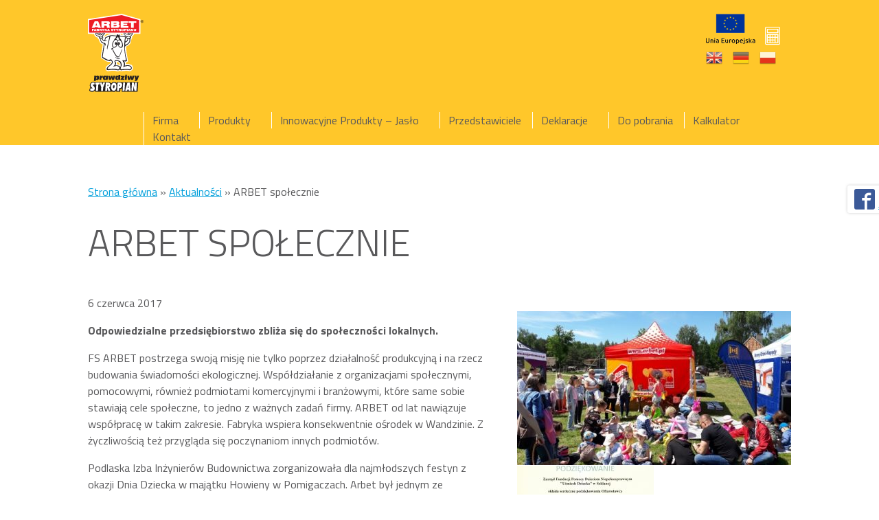

--- FILE ---
content_type: text/html; charset=UTF-8
request_url: https://arbet.pl/aktualnosci/arbet-spolecznie/
body_size: 13649
content:
<!DOCTYPE html>

<!--[if IE 6]>

<html id="ie6" lang="pl-PL">

<![endif]-->

<!--[if IE 7]>

<html id="ie7" lang="pl-PL">

<![endif]-->

<!--[if IE 8]>

<html id="ie8" lang="pl-PL">

<![endif]-->

<!--[if !(IE 6) | !(IE 7) | !(IE 8)  ]><!-->

<html lang="pl-PL">

<!--<![endif]-->

<head>

<meta charset="UTF-8" />

<meta name='viewport' content='width=device-width, initial-scale=1, maximum-scale=1, user-scalable=no' />

<meta http-equiv="X-UA-Compatible" content="IE=edge">

<title>

ARBET społecznie - Arbet
</title>

<link rel="stylesheet" href="https://arbet.pl/wp-content/themes/moai/style.css?ver=1745915017" media="all" />



<meta name='robots' content='index, follow, max-image-preview:large, max-snippet:-1, max-video-preview:-1' />

	<!-- This site is optimized with the Yoast SEO plugin v26.8 - https://yoast.com/product/yoast-seo-wordpress/ -->
	<link rel="canonical" href="https://arbet.pl/aktualnosci/arbet-spolecznie/" />
	<meta property="og:locale" content="pl_PL" />
	<meta property="og:type" content="article" />
	<meta property="og:title" content="ARBET społecznie - Arbet" />
	<meta property="og:description" content="Odpowiedzialne przedsiębiorstwo zbliża się do społeczności lokalnych." />
	<meta property="og:url" content="https://arbet.pl/aktualnosci/arbet-spolecznie/" />
	<meta property="og:site_name" content="Arbet" />
	<meta property="article:modified_time" content="2017-07-06T13:01:27+00:00" />
	<meta name="twitter:card" content="summary_large_image" />
	<meta name="twitter:label1" content="Szacowany czas czytania" />
	<meta name="twitter:data1" content="1 minuta" />
	<script type="application/ld+json" class="yoast-schema-graph">{"@context":"https://schema.org","@graph":[{"@type":"WebPage","@id":"https://arbet.pl/aktualnosci/arbet-spolecznie/","url":"https://arbet.pl/aktualnosci/arbet-spolecznie/","name":"ARBET społecznie - Arbet","isPartOf":{"@id":"https://arbet.pl/#website"},"datePublished":"2017-06-06T13:01:14+00:00","dateModified":"2017-07-06T13:01:27+00:00","breadcrumb":{"@id":"https://arbet.pl/aktualnosci/arbet-spolecznie/#breadcrumb"},"inLanguage":"pl-PL","potentialAction":[{"@type":"ReadAction","target":["https://arbet.pl/aktualnosci/arbet-spolecznie/"]}]},{"@type":"BreadcrumbList","@id":"https://arbet.pl/aktualnosci/arbet-spolecznie/#breadcrumb","itemListElement":[{"@type":"ListItem","position":1,"name":"Strona główna","item":"https://arbet.pl/"},{"@type":"ListItem","position":2,"name":"Aktualności","item":"https://arbet.pl/aktualnosci/"},{"@type":"ListItem","position":3,"name":"ARBET społecznie"}]},{"@type":"WebSite","@id":"https://arbet.pl/#website","url":"https://arbet.pl/","name":"Arbet","description":"Prawdziwy styropian","potentialAction":[{"@type":"SearchAction","target":{"@type":"EntryPoint","urlTemplate":"https://arbet.pl/?s={search_term_string}"},"query-input":{"@type":"PropertyValueSpecification","valueRequired":true,"valueName":"search_term_string"}}],"inLanguage":"pl-PL"}]}</script>
	<!-- / Yoast SEO plugin. -->


<link rel='dns-prefetch' href='//fonts.googleapis.com' />
<link rel="alternate" title="oEmbed (JSON)" type="application/json+oembed" href="https://arbet.pl/wp-json/oembed/1.0/embed?url=https%3A%2F%2Farbet.pl%2Faktualnosci%2Farbet-spolecznie%2F" />
<link rel="alternate" title="oEmbed (XML)" type="text/xml+oembed" href="https://arbet.pl/wp-json/oembed/1.0/embed?url=https%3A%2F%2Farbet.pl%2Faktualnosci%2Farbet-spolecznie%2F&#038;format=xml" />
		<!-- This site uses the Google Analytics by ExactMetrics plugin v8.11.1 - Using Analytics tracking - https://www.exactmetrics.com/ -->
		<!-- Note: ExactMetrics is not currently configured on this site. The site owner needs to authenticate with Google Analytics in the ExactMetrics settings panel. -->
					<!-- No tracking code set -->
				<!-- / Google Analytics by ExactMetrics -->
		<style id='wp-img-auto-sizes-contain-inline-css' type='text/css'>
img:is([sizes=auto i],[sizes^="auto," i]){contain-intrinsic-size:3000px 1500px}
/*# sourceURL=wp-img-auto-sizes-contain-inline-css */
</style>
<style id='wp-emoji-styles-inline-css' type='text/css'>

	img.wp-smiley, img.emoji {
		display: inline !important;
		border: none !important;
		box-shadow: none !important;
		height: 1em !important;
		width: 1em !important;
		margin: 0 0.07em !important;
		vertical-align: -0.1em !important;
		background: none !important;
		padding: 0 !important;
	}
/*# sourceURL=wp-emoji-styles-inline-css */
</style>
<style id='wp-block-library-inline-css' type='text/css'>
:root{--wp-block-synced-color:#7a00df;--wp-block-synced-color--rgb:122,0,223;--wp-bound-block-color:var(--wp-block-synced-color);--wp-editor-canvas-background:#ddd;--wp-admin-theme-color:#007cba;--wp-admin-theme-color--rgb:0,124,186;--wp-admin-theme-color-darker-10:#006ba1;--wp-admin-theme-color-darker-10--rgb:0,107,160.5;--wp-admin-theme-color-darker-20:#005a87;--wp-admin-theme-color-darker-20--rgb:0,90,135;--wp-admin-border-width-focus:2px}@media (min-resolution:192dpi){:root{--wp-admin-border-width-focus:1.5px}}.wp-element-button{cursor:pointer}:root .has-very-light-gray-background-color{background-color:#eee}:root .has-very-dark-gray-background-color{background-color:#313131}:root .has-very-light-gray-color{color:#eee}:root .has-very-dark-gray-color{color:#313131}:root .has-vivid-green-cyan-to-vivid-cyan-blue-gradient-background{background:linear-gradient(135deg,#00d084,#0693e3)}:root .has-purple-crush-gradient-background{background:linear-gradient(135deg,#34e2e4,#4721fb 50%,#ab1dfe)}:root .has-hazy-dawn-gradient-background{background:linear-gradient(135deg,#faaca8,#dad0ec)}:root .has-subdued-olive-gradient-background{background:linear-gradient(135deg,#fafae1,#67a671)}:root .has-atomic-cream-gradient-background{background:linear-gradient(135deg,#fdd79a,#004a59)}:root .has-nightshade-gradient-background{background:linear-gradient(135deg,#330968,#31cdcf)}:root .has-midnight-gradient-background{background:linear-gradient(135deg,#020381,#2874fc)}:root{--wp--preset--font-size--normal:16px;--wp--preset--font-size--huge:42px}.has-regular-font-size{font-size:1em}.has-larger-font-size{font-size:2.625em}.has-normal-font-size{font-size:var(--wp--preset--font-size--normal)}.has-huge-font-size{font-size:var(--wp--preset--font-size--huge)}.has-text-align-center{text-align:center}.has-text-align-left{text-align:left}.has-text-align-right{text-align:right}.has-fit-text{white-space:nowrap!important}#end-resizable-editor-section{display:none}.aligncenter{clear:both}.items-justified-left{justify-content:flex-start}.items-justified-center{justify-content:center}.items-justified-right{justify-content:flex-end}.items-justified-space-between{justify-content:space-between}.screen-reader-text{border:0;clip-path:inset(50%);height:1px;margin:-1px;overflow:hidden;padding:0;position:absolute;width:1px;word-wrap:normal!important}.screen-reader-text:focus{background-color:#ddd;clip-path:none;color:#444;display:block;font-size:1em;height:auto;left:5px;line-height:normal;padding:15px 23px 14px;text-decoration:none;top:5px;width:auto;z-index:100000}html :where(.has-border-color){border-style:solid}html :where([style*=border-top-color]){border-top-style:solid}html :where([style*=border-right-color]){border-right-style:solid}html :where([style*=border-bottom-color]){border-bottom-style:solid}html :where([style*=border-left-color]){border-left-style:solid}html :where([style*=border-width]){border-style:solid}html :where([style*=border-top-width]){border-top-style:solid}html :where([style*=border-right-width]){border-right-style:solid}html :where([style*=border-bottom-width]){border-bottom-style:solid}html :where([style*=border-left-width]){border-left-style:solid}html :where(img[class*=wp-image-]){height:auto;max-width:100%}:where(figure){margin:0 0 1em}html :where(.is-position-sticky){--wp-admin--admin-bar--position-offset:var(--wp-admin--admin-bar--height,0px)}@media screen and (max-width:600px){html :where(.is-position-sticky){--wp-admin--admin-bar--position-offset:0px}}

/*# sourceURL=wp-block-library-inline-css */
</style><style id='global-styles-inline-css' type='text/css'>
:root{--wp--preset--aspect-ratio--square: 1;--wp--preset--aspect-ratio--4-3: 4/3;--wp--preset--aspect-ratio--3-4: 3/4;--wp--preset--aspect-ratio--3-2: 3/2;--wp--preset--aspect-ratio--2-3: 2/3;--wp--preset--aspect-ratio--16-9: 16/9;--wp--preset--aspect-ratio--9-16: 9/16;--wp--preset--color--black: #000000;--wp--preset--color--cyan-bluish-gray: #abb8c3;--wp--preset--color--white: #ffffff;--wp--preset--color--pale-pink: #f78da7;--wp--preset--color--vivid-red: #cf2e2e;--wp--preset--color--luminous-vivid-orange: #ff6900;--wp--preset--color--luminous-vivid-amber: #fcb900;--wp--preset--color--light-green-cyan: #7bdcb5;--wp--preset--color--vivid-green-cyan: #00d084;--wp--preset--color--pale-cyan-blue: #8ed1fc;--wp--preset--color--vivid-cyan-blue: #0693e3;--wp--preset--color--vivid-purple: #9b51e0;--wp--preset--gradient--vivid-cyan-blue-to-vivid-purple: linear-gradient(135deg,rgb(6,147,227) 0%,rgb(155,81,224) 100%);--wp--preset--gradient--light-green-cyan-to-vivid-green-cyan: linear-gradient(135deg,rgb(122,220,180) 0%,rgb(0,208,130) 100%);--wp--preset--gradient--luminous-vivid-amber-to-luminous-vivid-orange: linear-gradient(135deg,rgb(252,185,0) 0%,rgb(255,105,0) 100%);--wp--preset--gradient--luminous-vivid-orange-to-vivid-red: linear-gradient(135deg,rgb(255,105,0) 0%,rgb(207,46,46) 100%);--wp--preset--gradient--very-light-gray-to-cyan-bluish-gray: linear-gradient(135deg,rgb(238,238,238) 0%,rgb(169,184,195) 100%);--wp--preset--gradient--cool-to-warm-spectrum: linear-gradient(135deg,rgb(74,234,220) 0%,rgb(151,120,209) 20%,rgb(207,42,186) 40%,rgb(238,44,130) 60%,rgb(251,105,98) 80%,rgb(254,248,76) 100%);--wp--preset--gradient--blush-light-purple: linear-gradient(135deg,rgb(255,206,236) 0%,rgb(152,150,240) 100%);--wp--preset--gradient--blush-bordeaux: linear-gradient(135deg,rgb(254,205,165) 0%,rgb(254,45,45) 50%,rgb(107,0,62) 100%);--wp--preset--gradient--luminous-dusk: linear-gradient(135deg,rgb(255,203,112) 0%,rgb(199,81,192) 50%,rgb(65,88,208) 100%);--wp--preset--gradient--pale-ocean: linear-gradient(135deg,rgb(255,245,203) 0%,rgb(182,227,212) 50%,rgb(51,167,181) 100%);--wp--preset--gradient--electric-grass: linear-gradient(135deg,rgb(202,248,128) 0%,rgb(113,206,126) 100%);--wp--preset--gradient--midnight: linear-gradient(135deg,rgb(2,3,129) 0%,rgb(40,116,252) 100%);--wp--preset--font-size--small: 13px;--wp--preset--font-size--medium: 20px;--wp--preset--font-size--large: 36px;--wp--preset--font-size--x-large: 42px;--wp--preset--spacing--20: 0.44rem;--wp--preset--spacing--30: 0.67rem;--wp--preset--spacing--40: 1rem;--wp--preset--spacing--50: 1.5rem;--wp--preset--spacing--60: 2.25rem;--wp--preset--spacing--70: 3.38rem;--wp--preset--spacing--80: 5.06rem;--wp--preset--shadow--natural: 6px 6px 9px rgba(0, 0, 0, 0.2);--wp--preset--shadow--deep: 12px 12px 50px rgba(0, 0, 0, 0.4);--wp--preset--shadow--sharp: 6px 6px 0px rgba(0, 0, 0, 0.2);--wp--preset--shadow--outlined: 6px 6px 0px -3px rgb(255, 255, 255), 6px 6px rgb(0, 0, 0);--wp--preset--shadow--crisp: 6px 6px 0px rgb(0, 0, 0);}:where(.is-layout-flex){gap: 0.5em;}:where(.is-layout-grid){gap: 0.5em;}body .is-layout-flex{display: flex;}.is-layout-flex{flex-wrap: wrap;align-items: center;}.is-layout-flex > :is(*, div){margin: 0;}body .is-layout-grid{display: grid;}.is-layout-grid > :is(*, div){margin: 0;}:where(.wp-block-columns.is-layout-flex){gap: 2em;}:where(.wp-block-columns.is-layout-grid){gap: 2em;}:where(.wp-block-post-template.is-layout-flex){gap: 1.25em;}:where(.wp-block-post-template.is-layout-grid){gap: 1.25em;}.has-black-color{color: var(--wp--preset--color--black) !important;}.has-cyan-bluish-gray-color{color: var(--wp--preset--color--cyan-bluish-gray) !important;}.has-white-color{color: var(--wp--preset--color--white) !important;}.has-pale-pink-color{color: var(--wp--preset--color--pale-pink) !important;}.has-vivid-red-color{color: var(--wp--preset--color--vivid-red) !important;}.has-luminous-vivid-orange-color{color: var(--wp--preset--color--luminous-vivid-orange) !important;}.has-luminous-vivid-amber-color{color: var(--wp--preset--color--luminous-vivid-amber) !important;}.has-light-green-cyan-color{color: var(--wp--preset--color--light-green-cyan) !important;}.has-vivid-green-cyan-color{color: var(--wp--preset--color--vivid-green-cyan) !important;}.has-pale-cyan-blue-color{color: var(--wp--preset--color--pale-cyan-blue) !important;}.has-vivid-cyan-blue-color{color: var(--wp--preset--color--vivid-cyan-blue) !important;}.has-vivid-purple-color{color: var(--wp--preset--color--vivid-purple) !important;}.has-black-background-color{background-color: var(--wp--preset--color--black) !important;}.has-cyan-bluish-gray-background-color{background-color: var(--wp--preset--color--cyan-bluish-gray) !important;}.has-white-background-color{background-color: var(--wp--preset--color--white) !important;}.has-pale-pink-background-color{background-color: var(--wp--preset--color--pale-pink) !important;}.has-vivid-red-background-color{background-color: var(--wp--preset--color--vivid-red) !important;}.has-luminous-vivid-orange-background-color{background-color: var(--wp--preset--color--luminous-vivid-orange) !important;}.has-luminous-vivid-amber-background-color{background-color: var(--wp--preset--color--luminous-vivid-amber) !important;}.has-light-green-cyan-background-color{background-color: var(--wp--preset--color--light-green-cyan) !important;}.has-vivid-green-cyan-background-color{background-color: var(--wp--preset--color--vivid-green-cyan) !important;}.has-pale-cyan-blue-background-color{background-color: var(--wp--preset--color--pale-cyan-blue) !important;}.has-vivid-cyan-blue-background-color{background-color: var(--wp--preset--color--vivid-cyan-blue) !important;}.has-vivid-purple-background-color{background-color: var(--wp--preset--color--vivid-purple) !important;}.has-black-border-color{border-color: var(--wp--preset--color--black) !important;}.has-cyan-bluish-gray-border-color{border-color: var(--wp--preset--color--cyan-bluish-gray) !important;}.has-white-border-color{border-color: var(--wp--preset--color--white) !important;}.has-pale-pink-border-color{border-color: var(--wp--preset--color--pale-pink) !important;}.has-vivid-red-border-color{border-color: var(--wp--preset--color--vivid-red) !important;}.has-luminous-vivid-orange-border-color{border-color: var(--wp--preset--color--luminous-vivid-orange) !important;}.has-luminous-vivid-amber-border-color{border-color: var(--wp--preset--color--luminous-vivid-amber) !important;}.has-light-green-cyan-border-color{border-color: var(--wp--preset--color--light-green-cyan) !important;}.has-vivid-green-cyan-border-color{border-color: var(--wp--preset--color--vivid-green-cyan) !important;}.has-pale-cyan-blue-border-color{border-color: var(--wp--preset--color--pale-cyan-blue) !important;}.has-vivid-cyan-blue-border-color{border-color: var(--wp--preset--color--vivid-cyan-blue) !important;}.has-vivid-purple-border-color{border-color: var(--wp--preset--color--vivid-purple) !important;}.has-vivid-cyan-blue-to-vivid-purple-gradient-background{background: var(--wp--preset--gradient--vivid-cyan-blue-to-vivid-purple) !important;}.has-light-green-cyan-to-vivid-green-cyan-gradient-background{background: var(--wp--preset--gradient--light-green-cyan-to-vivid-green-cyan) !important;}.has-luminous-vivid-amber-to-luminous-vivid-orange-gradient-background{background: var(--wp--preset--gradient--luminous-vivid-amber-to-luminous-vivid-orange) !important;}.has-luminous-vivid-orange-to-vivid-red-gradient-background{background: var(--wp--preset--gradient--luminous-vivid-orange-to-vivid-red) !important;}.has-very-light-gray-to-cyan-bluish-gray-gradient-background{background: var(--wp--preset--gradient--very-light-gray-to-cyan-bluish-gray) !important;}.has-cool-to-warm-spectrum-gradient-background{background: var(--wp--preset--gradient--cool-to-warm-spectrum) !important;}.has-blush-light-purple-gradient-background{background: var(--wp--preset--gradient--blush-light-purple) !important;}.has-blush-bordeaux-gradient-background{background: var(--wp--preset--gradient--blush-bordeaux) !important;}.has-luminous-dusk-gradient-background{background: var(--wp--preset--gradient--luminous-dusk) !important;}.has-pale-ocean-gradient-background{background: var(--wp--preset--gradient--pale-ocean) !important;}.has-electric-grass-gradient-background{background: var(--wp--preset--gradient--electric-grass) !important;}.has-midnight-gradient-background{background: var(--wp--preset--gradient--midnight) !important;}.has-small-font-size{font-size: var(--wp--preset--font-size--small) !important;}.has-medium-font-size{font-size: var(--wp--preset--font-size--medium) !important;}.has-large-font-size{font-size: var(--wp--preset--font-size--large) !important;}.has-x-large-font-size{font-size: var(--wp--preset--font-size--x-large) !important;}
/*# sourceURL=global-styles-inline-css */
</style>

<style id='classic-theme-styles-inline-css' type='text/css'>
/*! This file is auto-generated */
.wp-block-button__link{color:#fff;background-color:#32373c;border-radius:9999px;box-shadow:none;text-decoration:none;padding:calc(.667em + 2px) calc(1.333em + 2px);font-size:1.125em}.wp-block-file__button{background:#32373c;color:#fff;text-decoration:none}
/*# sourceURL=/wp-includes/css/classic-themes.min.css */
</style>
<link rel='stylesheet' id='jquery-ui-custom-css-css' href='https://arbet.pl/wp-content/uploads/jquery-ui-1.9.2.custom.css?ver=6.9' type='text/css' media='all' />
<link rel='stylesheet' id='slick-style-css' href='https://arbet.pl/wp-content/themes/moai/js/slick.css?ver=6.9' type='text/css' media='all' />
<link rel='stylesheet' id='mm-compiled-options-mobmenu-css' href='https://arbet.pl/wp-content/uploads/dynamic-mobmenu.css?ver=2.8.8-650' type='text/css' media='all' />
<link rel='stylesheet' id='mm-google-webfont-dosis-css' href='//fonts.googleapis.com/css?family=Dosis%3Ainherit%2C400&#038;subset=latin%2Clatin-ext&#038;ver=6.9' type='text/css' media='all' />
<link rel='stylesheet' id='cssmobmenu-icons-css' href='https://arbet.pl/wp-content/plugins/mobile-menu/includes/css/mobmenu-icons.css?ver=6.9' type='text/css' media='all' />
<link rel='stylesheet' id='cssmobmenu-css' href='https://arbet.pl/wp-content/plugins/mobile-menu/includes/css/mobmenu.css?ver=2.8.8' type='text/css' media='all' />
<script type="text/javascript" src="https://arbet.pl/wp-includes/js/jquery/jquery.min.js?ver=3.7.1" id="jquery-core-js"></script>
<script type="text/javascript" src="https://arbet.pl/wp-includes/js/jquery/jquery-migrate.min.js?ver=3.4.1" id="jquery-migrate-js"></script>
<script type="text/javascript" id="wpgmza_data-js-extra">
/* <![CDATA[ */
var wpgmza_google_api_status = {"message":"Enqueued","code":"ENQUEUED"};
//# sourceURL=wpgmza_data-js-extra
/* ]]> */
</script>
<script type="text/javascript" src="https://arbet.pl/wp-content/plugins/wp-google-maps/wpgmza_data.js?ver=6.9" id="wpgmza_data-js"></script>
<script type="text/javascript" src="https://arbet.pl/wp-content/plugins/mobile-menu/includes/js/mobmenu.js?ver=2.8.8" id="mobmenujs-js"></script>
<link rel="https://api.w.org/" href="https://arbet.pl/wp-json/" /><link rel="EditURI" type="application/rsd+xml" title="RSD" href="https://arbet.pl/xmlrpc.php?rsd" />
<meta name="generator" content="WordPress 6.9" />
<link rel='shortlink' href='https://arbet.pl/?p=643' />
<!-- HFCM by 99 Robots - Snippet # 1: GTM-head -->
<!-- Google Tag Manager -->
<script>(function(w,d,s,l,i){w[l]=w[l]||[];w[l].push({'gtm.start':
new Date().getTime(),event:'gtm.js'});var f=d.getElementsByTagName(s)[0],
j=d.createElement(s),dl=l!='dataLayer'?'&l='+l:'';j.async=true;j.src=
'https://www.googletagmanager.com/gtm.js?id='+i+dl;f.parentNode.insertBefore(j,f);
})(window,document,'script','dataLayer','GTM-5C9XLW3J');</script>
<!-- End Google Tag Manager -->
<!-- /end HFCM by 99 Robots -->
<style type="text/css">
.ui-widget {
font-family: inherit;
font-size: inherit;
}
</style>
<meta name="generator" content="Powered by Slider Revolution 6.6.12 - responsive, Mobile-Friendly Slider Plugin for WordPress with comfortable drag and drop interface." />
<link rel="icon" href="https://arbet.pl/wp-content/uploads/2017/05/cropped-arbet-32x32.png" sizes="32x32" />
<link rel="icon" href="https://arbet.pl/wp-content/uploads/2017/05/cropped-arbet-192x192.png" sizes="192x192" />
<link rel="apple-touch-icon" href="https://arbet.pl/wp-content/uploads/2017/05/cropped-arbet-180x180.png" />
<meta name="msapplication-TileImage" content="https://arbet.pl/wp-content/uploads/2017/05/cropped-arbet-270x270.png" />
<script>function setREVStartSize(e){
			//window.requestAnimationFrame(function() {
				window.RSIW = window.RSIW===undefined ? window.innerWidth : window.RSIW;
				window.RSIH = window.RSIH===undefined ? window.innerHeight : window.RSIH;
				try {
					var pw = document.getElementById(e.c).parentNode.offsetWidth,
						newh;
					pw = pw===0 || isNaN(pw) || (e.l=="fullwidth" || e.layout=="fullwidth") ? window.RSIW : pw;
					e.tabw = e.tabw===undefined ? 0 : parseInt(e.tabw);
					e.thumbw = e.thumbw===undefined ? 0 : parseInt(e.thumbw);
					e.tabh = e.tabh===undefined ? 0 : parseInt(e.tabh);
					e.thumbh = e.thumbh===undefined ? 0 : parseInt(e.thumbh);
					e.tabhide = e.tabhide===undefined ? 0 : parseInt(e.tabhide);
					e.thumbhide = e.thumbhide===undefined ? 0 : parseInt(e.thumbhide);
					e.mh = e.mh===undefined || e.mh=="" || e.mh==="auto" ? 0 : parseInt(e.mh,0);
					if(e.layout==="fullscreen" || e.l==="fullscreen")
						newh = Math.max(e.mh,window.RSIH);
					else{
						e.gw = Array.isArray(e.gw) ? e.gw : [e.gw];
						for (var i in e.rl) if (e.gw[i]===undefined || e.gw[i]===0) e.gw[i] = e.gw[i-1];
						e.gh = e.el===undefined || e.el==="" || (Array.isArray(e.el) && e.el.length==0)? e.gh : e.el;
						e.gh = Array.isArray(e.gh) ? e.gh : [e.gh];
						for (var i in e.rl) if (e.gh[i]===undefined || e.gh[i]===0) e.gh[i] = e.gh[i-1];
											
						var nl = new Array(e.rl.length),
							ix = 0,
							sl;
						e.tabw = e.tabhide>=pw ? 0 : e.tabw;
						e.thumbw = e.thumbhide>=pw ? 0 : e.thumbw;
						e.tabh = e.tabhide>=pw ? 0 : e.tabh;
						e.thumbh = e.thumbhide>=pw ? 0 : e.thumbh;
						for (var i in e.rl) nl[i] = e.rl[i]<window.RSIW ? 0 : e.rl[i];
						sl = nl[0];
						for (var i in nl) if (sl>nl[i] && nl[i]>0) { sl = nl[i]; ix=i;}
						var m = pw>(e.gw[ix]+e.tabw+e.thumbw) ? 1 : (pw-(e.tabw+e.thumbw)) / (e.gw[ix]);
						newh =  (e.gh[ix] * m) + (e.tabh + e.thumbh);
					}
					var el = document.getElementById(e.c);
					if (el!==null && el) el.style.height = newh+"px";
					el = document.getElementById(e.c+"_wrapper");
					if (el!==null && el) {
						el.style.height = newh+"px";
						el.style.display = "block";
					}
				} catch(e){
					console.log("Failure at Presize of Slider:" + e)
				}
			//});
		  };</script>

 

<script type="text/javascript" src="https://arbet.pl/wp-content/themes/moai/js/moai.js"></script>


<link href="https://fonts.googleapis.com/css?family=Titillium+Web:300,400,600,700&amp;subset=latin-ext" rel="stylesheet">



<!-- Google Tag Manager -->

<script>(function(w,d,s,l,i){w[l]=w[l]||[];w[l].push({'gtm.start':

new Date().getTime(),event:'gtm.js'});var f=d.getElementsByTagName(s)[0],

j=d.createElement(s),dl=l!='dataLayer'?'&l='+l:'';j.async=true;j.src=

'https://www.googletagmanager.com/gtm.js?id='+i+dl;f.parentNode.insertBefore(j,f);

})(window,document,'script','dataLayer','GTM-54GXD8K');</script>

<!-- End Google Tag Manager -->





<link rel='stylesheet' id='rs-plugin-settings-css' href='https://arbet.pl/wp-content/plugins/revslider/public/assets/css/rs6.css?ver=6.6.12' type='text/css' media='all' />
<style id='rs-plugin-settings-inline-css' type='text/css'>
#rs-demo-id {}
/*# sourceURL=rs-plugin-settings-inline-css */
</style>
</head>

<body data-rsssl=1 class="wp-singular aktualnosci-template-default single single-aktualnosci postid-643 wp-theme-moai mob-menu-slideout-over">



<!-- Google Tag Manager (noscript) -->

<noscript><iframe src="https://www.googletagmanager.com/ns.html?id=GTM-54GXD8K"

height="0" width="0" style="display:none;visibility:hidden"></iframe></noscript>

<!-- End Google Tag Manager (noscript) -->





<header id="header">

  <div class="res"><a href="/" id="logo"></a>

	  <div class="right-column"><div id="icons"><a href="/projekty-ue/"><img src="https://arbet.pl/wp-content/themes/moai/images/un.png"></a><a href="/kalkulator/" class="calc"></a> <div class="gtranslate_wrapper" id="gt-wrapper-76242332"></div></div>

		 

      <nav id="primary-navigation" class="primary-navigation" role="navigation">

        <div class="menu-glowne-container"><ul id="primary-menu" class="nav-menu"><li id="menu-item-113" class="menu-item menu-item-type-post_type menu-item-object-page menu-item-has-children menu-item-113"><a href="/firma/arbet/" data-ps2id-api="true">Firma</a>
<ul class="sub-menu">
	<li id="menu-item-114" class="menu-item menu-item-type-post_type menu-item-object-page menu-item-114"><a href="https://arbet.pl/firma/arbet/" data-ps2id-api="true">Arbet</a></li>
	<li id="menu-item-182" class="menu-item menu-item-type-post_type menu-item-object-page menu-item-182"><a href="https://arbet.pl/firma/doswiadczenie/" data-ps2id-api="true">Doświadczenie</a></li>
	<li id="menu-item-183" class="menu-item menu-item-type-post_type menu-item-object-page menu-item-183"><a href="https://arbet.pl/firma/nowoczesnosc/" data-ps2id-api="true">Nowoczesność</a></li>
	<li id="menu-item-184" class="menu-item menu-item-type-post_type menu-item-object-page menu-item-184"><a href="https://arbet.pl/firma/jakosc/" data-ps2id-api="true">Jakość</a></li>
	<li id="menu-item-189" class="menu-item menu-item-type-custom menu-item-object-custom menu-item-189"><a href="/aktualnosci" data-ps2id-api="true">Aktualności</a></li>
</ul>
</li>
<li id="menu-item-128" class="menu-item menu-item-type-taxonomy menu-item-object-category menu-item-has-children menu-item-128"><a href="https://arbet.pl/category/produkty/" data-ps2id-api="true">Produkty</a>
<ul class="sub-menu">
	<li id="menu-item-129" class="menu-item menu-item-type-taxonomy menu-item-object-category menu-item-has-children menu-item-129"><a href="https://arbet.pl/category/produkty/plyty-styropianowe/" data-ps2id-api="true">Płyty styropianowe</a>
	<ul class="sub-menu">
		<li id="menu-item-134" class="menu-item menu-item-type-post_type menu-item-object-post menu-item-134"><a href="https://arbet.pl/fasada-classic/" data-ps2id-api="true">Fasada CLASSIC</a></li>
		<li id="menu-item-135" class="menu-item menu-item-type-post_type menu-item-object-post menu-item-135"><a href="https://arbet.pl/fasada-komfort/" data-ps2id-api="true">Fasada KOMFORT</a></li>
		<li id="menu-item-136" class="menu-item menu-item-type-post_type menu-item-object-post menu-item-136"><a href="https://arbet.pl/fasada-expert/" data-ps2id-api="true">Fasada EXPERT</a></li>
		<li id="menu-item-137" class="menu-item menu-item-type-post_type menu-item-object-post menu-item-137"><a href="https://arbet.pl/fasada-grafit/" data-ps2id-api="true">Fasada GRAFIT</a></li>
		<li id="menu-item-138" class="menu-item menu-item-type-post_type menu-item-object-post menu-item-138"><a href="https://arbet.pl/podlogadach/" data-ps2id-api="true">PODŁOGA/DACH</a></li>
		<li id="menu-item-139" class="menu-item menu-item-type-post_type menu-item-object-post menu-item-139"><a href="https://arbet.pl/podlogadach-expert/" data-ps2id-api="true">PODŁOGA/DACH EXPERT</a></li>
		<li id="menu-item-140" class="menu-item menu-item-type-post_type menu-item-object-post menu-item-140"><a href="https://arbet.pl/podlogadach-grafit/" data-ps2id-api="true">PODŁOGA/DACH GRAFIT</a></li>
		<li id="menu-item-2106" class="menu-item menu-item-type-post_type menu-item-object-post menu-item-2106"><a href="https://arbet.pl/eps-037-dach-podloga/" data-ps2id-api="true">EPS 100 PODŁOGA/DACH</a></li>
		<li id="menu-item-2444" class="menu-item menu-item-type-post_type menu-item-object-post menu-item-2444"><a href="https://arbet.pl/eps-100-podloga-dach-hydro-grafit/" data-ps2id-api="true">EPS 100 PODŁOGA/DACH HYDRO GRAFIT</a></li>
		<li id="menu-item-141" class="menu-item menu-item-type-post_type menu-item-object-post menu-item-141"><a href="https://arbet.pl/parking/" data-ps2id-api="true">PARKING</a></li>
		<li id="menu-item-142" class="menu-item menu-item-type-post_type menu-item-object-post menu-item-142"><a href="https://arbet.pl/parking-expert/" data-ps2id-api="true">PARKING EXPERT</a></li>
		<li id="menu-item-143" class="menu-item menu-item-type-post_type menu-item-object-post menu-item-143"><a href="https://arbet.pl/hydropian-eps-p-100/" data-ps2id-api="true">Hydropian EPS P 100</a></li>
		<li id="menu-item-144" class="menu-item menu-item-type-post_type menu-item-object-post menu-item-144"><a href="https://arbet.pl/hydropian-eps-p-150/" data-ps2id-api="true">Hydropian EPS P 150</a></li>
		<li id="menu-item-145" class="menu-item menu-item-type-post_type menu-item-object-post menu-item-145"><a href="https://arbet.pl/tonopian-eps-t-40/" data-ps2id-api="true">TONOPIAN EPS T 4,0</a></li>
		<li id="menu-item-146" class="menu-item menu-item-type-post_type menu-item-object-post menu-item-146"><a href="https://arbet.pl/?p=86" data-ps2id-api="true">RYFLOPIAN</a></li>
	</ul>
</li>
	<li id="menu-item-130" class="menu-item menu-item-type-taxonomy menu-item-object-category menu-item-has-children menu-item-130"><a href="https://arbet.pl/category/produkty/styropapa-arbet/" data-ps2id-api="true">Styropapa Arbet</a>
	<ul class="sub-menu">
		<li id="menu-item-170" class="menu-item menu-item-type-post_type menu-item-object-post menu-item-170"><a href="https://arbet.pl/typ-1/" data-ps2id-api="true">Typ 1</a></li>
		<li id="menu-item-169" class="menu-item menu-item-type-post_type menu-item-object-post menu-item-169"><a href="https://arbet.pl/typ-2/" data-ps2id-api="true">Typ 2</a></li>
		<li id="menu-item-168" class="menu-item menu-item-type-post_type menu-item-object-post menu-item-168"><a href="https://arbet.pl/typ-3/" data-ps2id-api="true">Typ 3</a></li>
	</ul>
</li>
	<li id="menu-item-179" class="menu-item menu-item-type-post_type menu-item-object-post menu-item-179"><a href="https://arbet.pl/styropian-xps/" data-ps2id-api="true">Styropian XPS</a></li>
	<li id="menu-item-178" class="menu-item menu-item-type-post_type menu-item-object-post menu-item-178"><a href="https://arbet.pl/bloki-styropianowe/" data-ps2id-api="true">Bloki styropianowe</a></li>
	<li id="menu-item-177" class="menu-item menu-item-type-post_type menu-item-object-post menu-item-177"><a href="https://arbet.pl/ksztaltki-styropianowe/" data-ps2id-api="true">Kształtki styropianowe</a></li>
</ul>
</li>
<li id="menu-item-2107" class="menu-item menu-item-type-taxonomy menu-item-object-category menu-item-has-children menu-item-2107"><a href="https://arbet.pl/category/produkty-innowacyjne/" data-ps2id-api="true">Innowacyjne Produkty &#8211; Jasło</a>
<ul class="sub-menu">
	<li id="menu-item-2327" class="menu-item menu-item-type-taxonomy menu-item-object-category menu-item-has-children menu-item-2327"><a href="https://arbet.pl/category/produkty-innowacyjne/" data-ps2id-api="true">Innowacyjne Produkty &#8211; Jasło</a>
	<ul class="sub-menu">
		<li id="menu-item-2121" class="menu-item menu-item-type-post_type menu-item-object-post menu-item-2121"><a href="https://arbet.pl/fasada-classic-2/" data-ps2id-api="true">Fasada CLASSIC</a></li>
		<li id="menu-item-2122" class="menu-item menu-item-type-post_type menu-item-object-post menu-item-2122"><a href="https://arbet.pl/fasada-komfort-2/" data-ps2id-api="true">Fasada KOMFORT</a></li>
		<li id="menu-item-2123" class="menu-item menu-item-type-post_type menu-item-object-post menu-item-2123"><a href="https://arbet.pl/fasada-expert-2/" data-ps2id-api="true">Fasada EXPERT</a></li>
		<li id="menu-item-2124" class="menu-item menu-item-type-post_type menu-item-object-post menu-item-2124"><a href="https://arbet.pl/fasada-grafit-2/" data-ps2id-api="true">Fasada GRAFIT</a></li>
		<li id="menu-item-2125" class="menu-item menu-item-type-post_type menu-item-object-post menu-item-2125"><a href="https://arbet.pl/fasada-eko-grafit-2/" data-ps2id-api="true">Fasada Eko GRAFIT</a></li>
		<li id="menu-item-2126" class="menu-item menu-item-type-post_type menu-item-object-post menu-item-2126"><a href="https://arbet.pl/podlogadach-2/" data-ps2id-api="true">PODŁOGA/DACH</a></li>
		<li id="menu-item-2127" class="menu-item menu-item-type-post_type menu-item-object-post menu-item-2127"><a href="https://arbet.pl/podlogadach-expert-2/" data-ps2id-api="true">PODŁOGA/DACH EXPERT</a></li>
		<li id="menu-item-2131" class="menu-item menu-item-type-post_type menu-item-object-post menu-item-2131"><a href="https://arbet.pl/podlogadach-grafit-2/" data-ps2id-api="true">PODŁOGA/DACH GRAFIT</a></li>
		<li id="menu-item-2128" class="menu-item menu-item-type-post_type menu-item-object-post menu-item-2128"><a href="https://arbet.pl/eps-100-podloga-dach/" data-ps2id-api="true">EPS 100 PODŁOGA/DACH</a></li>
		<li id="menu-item-2445" class="menu-item menu-item-type-post_type menu-item-object-post menu-item-2445"><a href="https://arbet.pl/eps-100-podloga-dach-hydro-grafit-2/" data-ps2id-api="true">EPS 100 PODŁOGA/DACH HYDRO GRAFIT</a></li>
		<li id="menu-item-2356" class="menu-item menu-item-type-post_type menu-item-object-post menu-item-2356"><a href="https://arbet.pl/eps-70-040/" data-ps2id-api="true">EPS 70-040</a></li>
		<li id="menu-item-2357" class="menu-item menu-item-type-post_type menu-item-object-post menu-item-2357"><a href="https://arbet.pl/eps-80-040/" data-ps2id-api="true">EPS 80-040</a></li>
		<li id="menu-item-2132" class="menu-item menu-item-type-post_type menu-item-object-post menu-item-2132"><a href="https://arbet.pl/parking/" data-ps2id-api="true">PARKING</a></li>
		<li id="menu-item-2133" class="menu-item menu-item-type-post_type menu-item-object-post menu-item-2133"><a href="https://arbet.pl/parking-expert-2/" data-ps2id-api="true">PARKING EXPERT</a></li>
		<li id="menu-item-2129" class="menu-item menu-item-type-post_type menu-item-object-post menu-item-2129"><a href="https://arbet.pl/hydropian-eps-p-100-2/" data-ps2id-api="true">Hydropian EPS P 100</a></li>
		<li id="menu-item-2130" class="menu-item menu-item-type-post_type menu-item-object-post menu-item-2130"><a href="https://arbet.pl/hydropian-eps-p-150-2/" data-ps2id-api="true">Hydropian EPS P 150</a></li>
	</ul>
</li>
	<li id="menu-item-2325" class="menu-item menu-item-type-taxonomy menu-item-object-category menu-item-has-children menu-item-2325"><a href="https://arbet.pl/category/produkty-innowacyjne/styropapa-arbet-produkty-innowacyjne/" data-ps2id-api="true">Styropapa Arbet</a>
	<ul class="sub-menu">
		<li id="menu-item-2331" class="menu-item menu-item-type-post_type menu-item-object-post menu-item-2331"><a href="https://arbet.pl/typ-1-2/" data-ps2id-api="true">Typ 1</a></li>
		<li id="menu-item-2333" class="menu-item menu-item-type-post_type menu-item-object-post menu-item-2333"><a href="https://arbet.pl/typ-2-2/" data-ps2id-api="true">Typ 2</a></li>
		<li id="menu-item-2332" class="menu-item menu-item-type-post_type menu-item-object-post menu-item-2332"><a href="https://arbet.pl/typ-3-2/" data-ps2id-api="true">Typ 3</a></li>
	</ul>
</li>
	<li id="menu-item-2337" class="menu-item menu-item-type-post_type menu-item-object-post menu-item-2337"><a href="https://arbet.pl/ksztaltki-i-wyroby-niebudowlane/" data-ps2id-api="true">Kształtki i wyroby niebudowlane</a></li>
</ul>
</li>
<li id="menu-item-181" class="menu-item menu-item-type-post_type menu-item-object-page menu-item-181"><a href="https://arbet.pl/przedstawiciele/" data-ps2id-api="true">Przedstawiciele</a></li>
<li id="menu-item-1110" class="menu-item menu-item-type-post_type menu-item-object-page menu-item-has-children menu-item-1110"><a href="https://arbet.pl/deklaracje-2018/" data-ps2id-api="true">Deklaracje</a>
<ul class="sub-menu">
	<li id="menu-item-1933" class="menu-item menu-item-type-post_type menu-item-object-page menu-item-1933"><a href="https://arbet.pl/deklaracje-2018/" data-ps2id-api="true">Koszalin, Golub-Dobrzyń, Przodkowo, Gostyń</a></li>
	<li id="menu-item-1932" class="menu-item menu-item-type-post_type menu-item-object-page menu-item-1932"><a href="https://arbet.pl/deklaracje-jaslo/" data-ps2id-api="true">Produkty innowacyjne Jasło</a></li>
</ul>
</li>
<li id="menu-item-581" class="menu-item menu-item-type-post_type menu-item-object-page menu-item-581"><a href="/pobierz/logo-firmy/" data-ps2id-api="true">Do pobrania</a></li>
<li id="menu-item-2561" class="menu-item menu-item-type-post_type menu-item-object-page menu-item-2561"><a href="https://arbet.pl/kalkulator/" data-ps2id-api="true">Kalkulator</a></li>
<li id="menu-item-269" class="menu-item menu-item-type-post_type menu-item-object-page menu-item-269"><a href="https://arbet.pl/kontakt/" data-ps2id-api="true">Kontakt</a></li>
</ul></div>
        </nav>

    </div>

  </div>



</header><link rel="Stylesheet" type="text/css" href="https://arbet.pl/wp-content/themes/moai/js/lightgallery.min.css" />

<script type="text/javascript" src="https://arbet.pl/wp-content/themes/moai/js/lightgallery.min.js"></script>
<script type="text/javascript" src="https://arbet.pl/wp-content/themes/moai/js/lg-fullscreen.min.js"></script>
<script type="text/javascript" src="https://arbet.pl/wp-content/themes/moai/js/lg-thumbnail.min.js"></script>

<section id="aktualnosc" class="res">


<p id="breadcrumbs"><span><span><a href="https://arbet.pl/">Strona główna</a></span> » <span><a href="https://arbet.pl/aktualnosci/">Aktualności</a></span> » <span class="breadcrumb_last" aria-current="page">ARBET społecznie</span></span></p>




	<h1>
		ARBET społecznie	</h1>
	<div class="data">
		6 czerwca 2017	</div>
<div class="flex aktualnosc">
<div class="text">
<strong><p>Odpowiedzialne przedsiębiorstwo zbliża się do społeczności lokalnych.</p>
</strong>
	<p>FS ARBET postrzega swoją misję nie tylko poprzez działalność produkcyjną i na rzecz budowania świadomości ekologicznej. Współdziałanie z organizacjami społecznymi, pomocowymi, również podmiotami komercyjnymi i branżowymi, które same sobie stawiają cele społeczne, to jedno z ważnych zadań firmy. ARBET od lat nawiązuje współpracę w takim zakresie. Fabryka wspiera konsekwentnie ośrodek w Wandzinie. Z życzliwością też przygląda się poczynaniom innych podmiotów.</p>
<p>Podlaska Izba Inżynierów Budownictwa zorganizowała dla najmłodszych festyn z okazji Dnia Dziecka w majątku Howieny w Pomigaczach. Arbet był jednym ze sponsorów tego wydarzenia. Firma przygotowała lubianą przez dzieci atrakcję &#8211; malowanie na styropianie. Ponad 60 maluchów z mozołem pracowało nad rysunkami. Każde dziecko otrzymało nagrodę za podjęte wyzwanie.</p>
<p>W ostatnim czasie też oddział Przodkowo, dzięki inicjatywie kierownika, Pawła Różyckiego, wsparł Fundację Pomocy Dzieciom Niepełnosprawnym &#8222;Uśmiech Dziecka&#8221;.</p>
<p>Pracownicy również prywatnie angażują sie w przedsięwzięcia charytatywne, np. zawody sportowe, których celem jest zebranie środków na rzecz osób potrzebujących, zbiórki itp.</p>
	</div>


    <ul id="galeria">
                   
            <li data-src="https://arbet.pl/wp-content/uploads/2017/07/arbet-spoecznie-1.jpg">
                     <img src="https://arbet.pl/wp-content/uploads/2017/07/arbet-spoecznie-1-399x224.jpg"  />
            </li>
            
                     
            <li data-src="https://arbet.pl/wp-content/uploads/2017/07/arbet-spoecznie-2.jpg">
                     <img src="https://arbet.pl/wp-content/uploads/2017/07/arbet-spoecznie-2-199x150.jpg"  />
            </li>            </ul>

</div>

</section>

<script>
	( function ( $ ) {
		$( function () {
			$(document).ready(function() {
        $("#galeria").lightGallery(); 
    });

		} );
	} )( jQuery );
</script>

<footer id="footer-wrap">

  <section class="zolty" id="footer">



    <div class="res">

      <ul>

        <li id="black-studio-tinymce-2" class="widget widget_black_studio_tinymce"><div class="textwidget"><p><strong>Produkty</strong><br />
<a href="/category/produkty/plyty-styropianowe/">Płyty styropianowe</a><br />
<a href="/category/produkty/styropapa-arbet/">Styropapa</a><br />
<a href="/styropian-xps/">Styropian XPS</a><br />
<a href="/bloki-styropianowe/">Bloki styropianowe</a><br />
<a href="/ksztaltki-styropianowe/">Kształtki styropianowe</a></p></div></li>
<li id="black-studio-tinymce-3" class="widget widget_black_studio_tinymce"><div class="textwidget"><p><a href="/firma/arbet/">Firma</a><br />
<a href="/przedstawiciele/">Przedstawiciele</a><br />
<a href="/deklaracje/eps-037-dachpodloga/">Deklaracje</a><br />
<a href="/pobierz/logo-firmy/">Pobierz</a><br />
<a href="/kalkulator/">Kalkulator</a><br />
<a href="/kontakt/">Kontakt</a></p></div></li>
<li id="black-studio-tinymce-4" class="widget widget_black_studio_tinymce"><div class="textwidget"><p><strong>Fabryka Styropianu ARBET Sp.j.</strong><br />
ul. Bohaterów Warszawy 32<br />
75-211 Koszalin<br />
tel. sekretariat 943 422 236<br />
tel centrala 943 422 076 do&nbsp;079<br />
e-mail: <a href="mailto:sekretariat@arbet.pl">sekretariat@arbet.pl</a></p></div></li>
<li id="black-studio-tinymce-5" class="widget widget_black_studio_tinymce"><div class="textwidget"><p><strong>Nasze serwisy</strong></p>
<p><a href="http://prawdziwystyropian.pl/" target="_blank" rel="noopener"><img class="alignleft size-thumbnail wp-image-930" src="https://www.arbet.pl/wp-content/uploads/2017/05/prawdziwy-100x50.png" alt="" width="100" height="50" /></a></p></div></li>

      </ul>



      <div class="flex">

        <div class="copy">© Fabryka Styropianu ARBET 2010</div>

        <div class="moai"><a href="http://moai.pl" target="_blank" title="projektowanie stron Szczecin">projekt i wykonanie<br>

            MOAI</a></div>

      </div>

    </div>



  </section>



</footer>

<div id="facebook-right"><a href="https://www.facebook.com/FSArbet" target="_blank">Arbet</a> | <a href="https://www.facebook.com/prawdziwystyropian" target="_blank">Prawdziwy styropian</a></div>




		<script>
			window.RS_MODULES = window.RS_MODULES || {};
			window.RS_MODULES.modules = window.RS_MODULES.modules || {};
			window.RS_MODULES.waiting = window.RS_MODULES.waiting || [];
			window.RS_MODULES.defered = true;
			window.RS_MODULES.moduleWaiting = window.RS_MODULES.moduleWaiting || {};
			window.RS_MODULES.type = 'compiled';
		</script>
		<script type="speculationrules">
{"prefetch":[{"source":"document","where":{"and":[{"href_matches":"/*"},{"not":{"href_matches":["/wp-*.php","/wp-admin/*","/wp-content/uploads/*","/wp-content/*","/wp-content/plugins/*","/wp-content/themes/moai/*","/*\\?(.+)"]}},{"not":{"selector_matches":"a[rel~=\"nofollow\"]"}},{"not":{"selector_matches":".no-prefetch, .no-prefetch a"}}]},"eagerness":"conservative"}]}
</script>
<!-- HFCM by 99 Robots - Snippet # 2: GTM-foot -->
<!-- Google Tag Manager (noscript) -->
<noscript><iframe src="https://www.googletagmanager.com/ns.html?id=GTM-5C9XLW3J"
height="0" width="0" style="display:none;visibility:hidden"></iframe></noscript>
<!-- End Google Tag Manager (noscript) -->
<!-- /end HFCM by 99 Robots -->
<div class="mobmenu-overlay"></div><div class="mob-menu-header-holder mobmenu"  data-menu-display="mob-menu-slideout-over" data-open-icon="down-open" data-close-icon="up-open"><div  class="mobmenul-container"><a href="#" class="mobmenu-left-bt mobmenu-trigger-action" data-panel-target="mobmenu-left-panel" aria-label="Left Menu Button"><i class="mob-icon-menu mob-menu-icon"></i><i class="mob-icon-cancel-1 mob-cancel-button"></i></a></div><div class="mobmenur-container"></div></div>
		<div class="mobmenu-left-alignment mobmenu-panel mobmenu-left-panel  ">
		<a href="#" class="mobmenu-left-bt" aria-label="Left Menu Button"><i class="mob-icon-cancel-1 mob-cancel-button"></i></a>

		<div class="mobmenu-content">
		<div class="menu-glowne-container"><ul id="mobmenuleft" class="wp-mobile-menu" role="menubar" aria-label="Main navigation for mobile devices"><li role="none"  class="menu-item menu-item-type-post_type menu-item-object-page menu-item-has-children menu-item-113"><a href="/firma/arbet/" role="menuitem" class="">Firma</a>
<ul  role='menu' class="sub-menu ">
	<li role="none"  class="menu-item menu-item-type-post_type menu-item-object-page menu-item-114"><a href="https://arbet.pl/firma/arbet/" role="menuitem" class="">Arbet</a></li>	<li role="none"  class="menu-item menu-item-type-post_type menu-item-object-page menu-item-182"><a href="https://arbet.pl/firma/doswiadczenie/" role="menuitem" class="">Doświadczenie</a></li>	<li role="none"  class="menu-item menu-item-type-post_type menu-item-object-page menu-item-183"><a href="https://arbet.pl/firma/nowoczesnosc/" role="menuitem" class="">Nowoczesność</a></li>	<li role="none"  class="menu-item menu-item-type-post_type menu-item-object-page menu-item-184"><a href="https://arbet.pl/firma/jakosc/" role="menuitem" class="">Jakość</a></li>	<li role="none"  class="menu-item menu-item-type-custom menu-item-object-custom menu-item-189"><a href="/aktualnosci" role="menuitem" class="">Aktualności</a></li></ul>
</li><li role="none"  class="menu-item menu-item-type-taxonomy menu-item-object-category menu-item-has-children menu-item-128"><a href="https://arbet.pl/category/produkty/" role="menuitem" class="">Produkty</a>
<ul  role='menu' class="sub-menu ">
	<li role="none"  class="menu-item menu-item-type-taxonomy menu-item-object-category menu-item-has-children menu-item-129"><a href="https://arbet.pl/category/produkty/plyty-styropianowe/" role="menuitem" class="">Płyty styropianowe</a>
	<ul  role='menu' class="sub-menu ">
		<li role="none"  class="menu-item menu-item-type-post_type menu-item-object-post menu-item-134"><a href="https://arbet.pl/fasada-classic/" role="menuitem" class="">Fasada CLASSIC</a></li>		<li role="none"  class="menu-item menu-item-type-post_type menu-item-object-post menu-item-135"><a href="https://arbet.pl/fasada-komfort/" role="menuitem" class="">Fasada KOMFORT</a></li>		<li role="none"  class="menu-item menu-item-type-post_type menu-item-object-post menu-item-136"><a href="https://arbet.pl/fasada-expert/" role="menuitem" class="">Fasada EXPERT</a></li>		<li role="none"  class="menu-item menu-item-type-post_type menu-item-object-post menu-item-137"><a href="https://arbet.pl/fasada-grafit/" role="menuitem" class="">Fasada GRAFIT</a></li>		<li role="none"  class="menu-item menu-item-type-post_type menu-item-object-post menu-item-138"><a href="https://arbet.pl/podlogadach/" role="menuitem" class="">PODŁOGA/DACH</a></li>		<li role="none"  class="menu-item menu-item-type-post_type menu-item-object-post menu-item-139"><a href="https://arbet.pl/podlogadach-expert/" role="menuitem" class="">PODŁOGA/DACH EXPERT</a></li>		<li role="none"  class="menu-item menu-item-type-post_type menu-item-object-post menu-item-140"><a href="https://arbet.pl/podlogadach-grafit/" role="menuitem" class="">PODŁOGA/DACH GRAFIT</a></li>		<li role="none"  class="menu-item menu-item-type-post_type menu-item-object-post menu-item-2106"><a href="https://arbet.pl/eps-037-dach-podloga/" role="menuitem" class="">EPS 100 PODŁOGA/DACH</a></li>		<li role="none"  class="menu-item menu-item-type-post_type menu-item-object-post menu-item-2444"><a href="https://arbet.pl/eps-100-podloga-dach-hydro-grafit/" role="menuitem" class="">EPS 100 PODŁOGA/DACH HYDRO GRAFIT</a></li>		<li role="none"  class="menu-item menu-item-type-post_type menu-item-object-post menu-item-141"><a href="https://arbet.pl/parking/" role="menuitem" class="">PARKING</a></li>		<li role="none"  class="menu-item menu-item-type-post_type menu-item-object-post menu-item-142"><a href="https://arbet.pl/parking-expert/" role="menuitem" class="">PARKING EXPERT</a></li>		<li role="none"  class="menu-item menu-item-type-post_type menu-item-object-post menu-item-143"><a href="https://arbet.pl/hydropian-eps-p-100/" role="menuitem" class="">Hydropian EPS P 100</a></li>		<li role="none"  class="menu-item menu-item-type-post_type menu-item-object-post menu-item-144"><a href="https://arbet.pl/hydropian-eps-p-150/" role="menuitem" class="">Hydropian EPS P 150</a></li>		<li role="none"  class="menu-item menu-item-type-post_type menu-item-object-post menu-item-145"><a href="https://arbet.pl/tonopian-eps-t-40/" role="menuitem" class="">TONOPIAN EPS T 4,0</a></li>		<li role="none"  class="menu-item menu-item-type-post_type menu-item-object-post menu-item-146"><a href="https://arbet.pl/?p=86" role="menuitem" class="">RYFLOPIAN</a></li>	</ul>
</li>	<li role="none"  class="menu-item menu-item-type-taxonomy menu-item-object-category menu-item-has-children menu-item-130"><a href="https://arbet.pl/category/produkty/styropapa-arbet/" role="menuitem" class="">Styropapa Arbet</a>
	<ul  role='menu' class="sub-menu ">
		<li role="none"  class="menu-item menu-item-type-post_type menu-item-object-post menu-item-170"><a href="https://arbet.pl/typ-1/" role="menuitem" class="">Typ 1</a></li>		<li role="none"  class="menu-item menu-item-type-post_type menu-item-object-post menu-item-169"><a href="https://arbet.pl/typ-2/" role="menuitem" class="">Typ 2</a></li>		<li role="none"  class="menu-item menu-item-type-post_type menu-item-object-post menu-item-168"><a href="https://arbet.pl/typ-3/" role="menuitem" class="">Typ 3</a></li>	</ul>
</li>	<li role="none"  class="menu-item menu-item-type-post_type menu-item-object-post menu-item-179"><a href="https://arbet.pl/styropian-xps/" role="menuitem" class="">Styropian XPS</a></li>	<li role="none"  class="menu-item menu-item-type-post_type menu-item-object-post menu-item-178"><a href="https://arbet.pl/bloki-styropianowe/" role="menuitem" class="">Bloki styropianowe</a></li>	<li role="none"  class="menu-item menu-item-type-post_type menu-item-object-post menu-item-177"><a href="https://arbet.pl/ksztaltki-styropianowe/" role="menuitem" class="">Kształtki styropianowe</a></li></ul>
</li><li role="none"  class="menu-item menu-item-type-taxonomy menu-item-object-category menu-item-has-children menu-item-2107"><a href="https://arbet.pl/category/produkty-innowacyjne/" role="menuitem" class="">Innowacyjne Produkty &#8211; Jasło</a>
<ul  role='menu' class="sub-menu ">
	<li role="none"  class="menu-item menu-item-type-taxonomy menu-item-object-category menu-item-has-children menu-item-2327"><a href="https://arbet.pl/category/produkty-innowacyjne/" role="menuitem" class="">Innowacyjne Produkty &#8211; Jasło</a>
	<ul  role='menu' class="sub-menu ">
		<li role="none"  class="menu-item menu-item-type-post_type menu-item-object-post menu-item-2121"><a href="https://arbet.pl/fasada-classic-2/" role="menuitem" class="">Fasada CLASSIC</a></li>		<li role="none"  class="menu-item menu-item-type-post_type menu-item-object-post menu-item-2122"><a href="https://arbet.pl/fasada-komfort-2/" role="menuitem" class="">Fasada KOMFORT</a></li>		<li role="none"  class="menu-item menu-item-type-post_type menu-item-object-post menu-item-2123"><a href="https://arbet.pl/fasada-expert-2/" role="menuitem" class="">Fasada EXPERT</a></li>		<li role="none"  class="menu-item menu-item-type-post_type menu-item-object-post menu-item-2124"><a href="https://arbet.pl/fasada-grafit-2/" role="menuitem" class="">Fasada GRAFIT</a></li>		<li role="none"  class="menu-item menu-item-type-post_type menu-item-object-post menu-item-2125"><a href="https://arbet.pl/fasada-eko-grafit-2/" role="menuitem" class="">Fasada Eko GRAFIT</a></li>		<li role="none"  class="menu-item menu-item-type-post_type menu-item-object-post menu-item-2126"><a href="https://arbet.pl/podlogadach-2/" role="menuitem" class="">PODŁOGA/DACH</a></li>		<li role="none"  class="menu-item menu-item-type-post_type menu-item-object-post menu-item-2127"><a href="https://arbet.pl/podlogadach-expert-2/" role="menuitem" class="">PODŁOGA/DACH EXPERT</a></li>		<li role="none"  class="menu-item menu-item-type-post_type menu-item-object-post menu-item-2131"><a href="https://arbet.pl/podlogadach-grafit-2/" role="menuitem" class="">PODŁOGA/DACH GRAFIT</a></li>		<li role="none"  class="menu-item menu-item-type-post_type menu-item-object-post menu-item-2128"><a href="https://arbet.pl/eps-100-podloga-dach/" role="menuitem" class="">EPS 100 PODŁOGA/DACH</a></li>		<li role="none"  class="menu-item menu-item-type-post_type menu-item-object-post menu-item-2445"><a href="https://arbet.pl/eps-100-podloga-dach-hydro-grafit-2/" role="menuitem" class="">EPS 100 PODŁOGA/DACH HYDRO GRAFIT</a></li>		<li role="none"  class="menu-item menu-item-type-post_type menu-item-object-post menu-item-2356"><a href="https://arbet.pl/eps-70-040/" role="menuitem" class="">EPS 70-040</a></li>		<li role="none"  class="menu-item menu-item-type-post_type menu-item-object-post menu-item-2357"><a href="https://arbet.pl/eps-80-040/" role="menuitem" class="">EPS 80-040</a></li>		<li role="none"  class="menu-item menu-item-type-post_type menu-item-object-post menu-item-2132"><a href="https://arbet.pl/parking/" role="menuitem" class="">PARKING</a></li>		<li role="none"  class="menu-item menu-item-type-post_type menu-item-object-post menu-item-2133"><a href="https://arbet.pl/parking-expert-2/" role="menuitem" class="">PARKING EXPERT</a></li>		<li role="none"  class="menu-item menu-item-type-post_type menu-item-object-post menu-item-2129"><a href="https://arbet.pl/hydropian-eps-p-100-2/" role="menuitem" class="">Hydropian EPS P 100</a></li>		<li role="none"  class="menu-item menu-item-type-post_type menu-item-object-post menu-item-2130"><a href="https://arbet.pl/hydropian-eps-p-150-2/" role="menuitem" class="">Hydropian EPS P 150</a></li>	</ul>
</li>	<li role="none"  class="menu-item menu-item-type-taxonomy menu-item-object-category menu-item-has-children menu-item-2325"><a href="https://arbet.pl/category/produkty-innowacyjne/styropapa-arbet-produkty-innowacyjne/" role="menuitem" class="">Styropapa Arbet</a>
	<ul  role='menu' class="sub-menu ">
		<li role="none"  class="menu-item menu-item-type-post_type menu-item-object-post menu-item-2331"><a href="https://arbet.pl/typ-1-2/" role="menuitem" class="">Typ 1</a></li>		<li role="none"  class="menu-item menu-item-type-post_type menu-item-object-post menu-item-2333"><a href="https://arbet.pl/typ-2-2/" role="menuitem" class="">Typ 2</a></li>		<li role="none"  class="menu-item menu-item-type-post_type menu-item-object-post menu-item-2332"><a href="https://arbet.pl/typ-3-2/" role="menuitem" class="">Typ 3</a></li>	</ul>
</li>	<li role="none"  class="menu-item menu-item-type-post_type menu-item-object-post menu-item-2337"><a href="https://arbet.pl/ksztaltki-i-wyroby-niebudowlane/" role="menuitem" class="">Kształtki i wyroby niebudowlane</a></li></ul>
</li><li role="none"  class="menu-item menu-item-type-post_type menu-item-object-page menu-item-181"><a href="https://arbet.pl/przedstawiciele/" role="menuitem" class="">Przedstawiciele</a></li><li role="none"  class="menu-item menu-item-type-post_type menu-item-object-page menu-item-has-children menu-item-1110"><a href="https://arbet.pl/deklaracje-2018/" role="menuitem" class="">Deklaracje</a>
<ul  role='menu' class="sub-menu ">
	<li role="none"  class="menu-item menu-item-type-post_type menu-item-object-page menu-item-1933"><a href="https://arbet.pl/deklaracje-2018/" role="menuitem" class="">Koszalin, Golub-Dobrzyń, Przodkowo, Gostyń</a></li>	<li role="none"  class="menu-item menu-item-type-post_type menu-item-object-page menu-item-1932"><a href="https://arbet.pl/deklaracje-jaslo/" role="menuitem" class="">Produkty innowacyjne Jasło</a></li></ul>
</li><li role="none"  class="menu-item menu-item-type-post_type menu-item-object-page menu-item-581"><a href="/pobierz/logo-firmy/" role="menuitem" class="">Do pobrania</a></li><li role="none"  class="menu-item menu-item-type-post_type menu-item-object-page menu-item-2561"><a href="https://arbet.pl/kalkulator/" role="menuitem" class="">Kalkulator</a></li><li role="none"  class="menu-item menu-item-type-post_type menu-item-object-page menu-item-269"><a href="https://arbet.pl/kontakt/" role="menuitem" class="">Kontakt</a></li></ul></div>
		</div><div class="mob-menu-left-bg-holder"></div></div>

		<script type="text/javascript" src="https://arbet.pl/wp-includes/js/jquery/ui/core.min.js?ver=1.13.3" id="jquery-ui-core-js"></script>
<script type="text/javascript" src="https://arbet.pl/wp-includes/js/jquery/ui/tabs.min.js?ver=1.13.3" id="jquery-ui-tabs-js"></script>
<script type="text/javascript" src="https://arbet.pl/wp-includes/js/jquery/ui/effect.min.js?ver=1.13.3" id="jquery-effects-core-js"></script>
<script type="text/javascript" src="https://arbet.pl/wp-includes/js/jquery/ui/effect-fade.min.js?ver=1.13.3" id="jquery-effects-fade-js"></script>
<script type="text/javascript" id="page-scroll-to-id-plugin-script-js-extra">
/* <![CDATA[ */
var mPS2id_params = {"instances":{"mPS2id_instance_0":{"selector":"a[rel='m_PageScroll2id']","autoSelectorMenuLinks":"true","excludeSelector":"a[href^='#tab-'], a[href^='#tabs-'], a[data-toggle]:not([data-toggle='tooltip']), a[data-slide], a[data-vc-tabs], a[data-vc-accordion]","scrollSpeed":1000,"autoScrollSpeed":"true","scrollEasing":"easeInOutQuint","scrollingEasing":"easeOutQuint","forceScrollEasing":"false","pageEndSmoothScroll":"true","stopScrollOnUserAction":"false","autoCorrectScroll":"false","autoCorrectScrollExtend":"false","layout":"vertical","offset":0,"dummyOffset":"false","highlightSelector":"","clickedClass":"mPS2id-clicked","targetClass":"mPS2id-target","highlightClass":"mPS2id-highlight","forceSingleHighlight":"false","keepHighlightUntilNext":"false","highlightByNextTarget":"false","appendHash":"false","scrollToHash":"true","scrollToHashForAll":"true","scrollToHashDelay":0,"scrollToHashUseElementData":"true","scrollToHashRemoveUrlHash":"false","disablePluginBelow":0,"adminDisplayWidgetsId":"true","adminTinyMCEbuttons":"true","unbindUnrelatedClickEvents":"false","unbindUnrelatedClickEventsSelector":"","normalizeAnchorPointTargets":"false","encodeLinks":"false"}},"total_instances":"1","shortcode_class":"_ps2id"};
//# sourceURL=page-scroll-to-id-plugin-script-js-extra
/* ]]> */
</script>
<script type="text/javascript" src="https://arbet.pl/wp-content/plugins/page-scroll-to-id/js/page-scroll-to-id.min.js?ver=1.7.9" id="page-scroll-to-id-plugin-script-js"></script>
<script type="text/javascript" src="https://arbet.pl/wp-content/plugins/revslider/public/assets/js/rbtools.min.js?ver=6.6.12" defer async id="tp-tools-js"></script>
<script type="text/javascript" src="https://arbet.pl/wp-content/plugins/revslider/public/assets/js/rs6.min.js?ver=6.6.12" defer async id="revmin-js"></script>
<script type="text/javascript" src="https://arbet.pl/wp-content/themes/moai/js/slick.min.js?ver=6.9" id="slick-js"></script>
<script type="text/javascript" src="https://arbet.pl/wp-content/themes/moai/js/jquery.viewportchecker.js?ver=6.9" id="viewportchecker-js"></script>
<script type="text/javascript" src="https://arbet.pl/wp-content/uploads/wpmss/wpmssab.min.js?ver=1536925768" id="wpmssab-js"></script>
<script type="text/javascript" src="https://arbet.pl/wp-content/plugins/mousewheel-smooth-scroll/js/SmoothScroll.min.js?ver=1.5.1" id="SmoothScroll-js"></script>
<script type="text/javascript" src="https://arbet.pl/wp-content/uploads/wpmss/wpmss.min.js?ver=1536925768" id="wpmss-js"></script>
<script type="text/javascript" src="https://arbet.pl/wp-content/plugins/page-links-to/dist/new-tab.js?ver=3.3.7" id="page-links-to-js"></script>
<script type="text/javascript" id="gt_widget_script_76242332-js-before">
/* <![CDATA[ */
window.gtranslateSettings = /* document.write */ window.gtranslateSettings || {};window.gtranslateSettings['76242332'] = {"default_language":"pl","languages":["en","de","pl"],"url_structure":"none","flag_style":"3d","flag_size":24,"wrapper_selector":"#gt-wrapper-76242332","alt_flags":[],"horizontal_position":"inline","flags_location":"\/wp-content\/plugins\/gtranslate\/flags\/"};
//# sourceURL=gt_widget_script_76242332-js-before
/* ]]> */
</script><script src="https://arbet.pl/wp-content/plugins/gtranslate/js/flags.js?ver=6.9" data-no-optimize="1" data-no-minify="1" data-gt-orig-url="/aktualnosci/arbet-spolecznie/" data-gt-orig-domain="arbet.pl" data-gt-widget-id="76242332" defer></script><script id="wp-emoji-settings" type="application/json">
{"baseUrl":"https://s.w.org/images/core/emoji/17.0.2/72x72/","ext":".png","svgUrl":"https://s.w.org/images/core/emoji/17.0.2/svg/","svgExt":".svg","source":{"concatemoji":"https://arbet.pl/wp-includes/js/wp-emoji-release.min.js?ver=6.9"}}
</script>
<script type="module">
/* <![CDATA[ */
/*! This file is auto-generated */
const a=JSON.parse(document.getElementById("wp-emoji-settings").textContent),o=(window._wpemojiSettings=a,"wpEmojiSettingsSupports"),s=["flag","emoji"];function i(e){try{var t={supportTests:e,timestamp:(new Date).valueOf()};sessionStorage.setItem(o,JSON.stringify(t))}catch(e){}}function c(e,t,n){e.clearRect(0,0,e.canvas.width,e.canvas.height),e.fillText(t,0,0);t=new Uint32Array(e.getImageData(0,0,e.canvas.width,e.canvas.height).data);e.clearRect(0,0,e.canvas.width,e.canvas.height),e.fillText(n,0,0);const a=new Uint32Array(e.getImageData(0,0,e.canvas.width,e.canvas.height).data);return t.every((e,t)=>e===a[t])}function p(e,t){e.clearRect(0,0,e.canvas.width,e.canvas.height),e.fillText(t,0,0);var n=e.getImageData(16,16,1,1);for(let e=0;e<n.data.length;e++)if(0!==n.data[e])return!1;return!0}function u(e,t,n,a){switch(t){case"flag":return n(e,"\ud83c\udff3\ufe0f\u200d\u26a7\ufe0f","\ud83c\udff3\ufe0f\u200b\u26a7\ufe0f")?!1:!n(e,"\ud83c\udde8\ud83c\uddf6","\ud83c\udde8\u200b\ud83c\uddf6")&&!n(e,"\ud83c\udff4\udb40\udc67\udb40\udc62\udb40\udc65\udb40\udc6e\udb40\udc67\udb40\udc7f","\ud83c\udff4\u200b\udb40\udc67\u200b\udb40\udc62\u200b\udb40\udc65\u200b\udb40\udc6e\u200b\udb40\udc67\u200b\udb40\udc7f");case"emoji":return!a(e,"\ud83e\u1fac8")}return!1}function f(e,t,n,a){let r;const o=(r="undefined"!=typeof WorkerGlobalScope&&self instanceof WorkerGlobalScope?new OffscreenCanvas(300,150):document.createElement("canvas")).getContext("2d",{willReadFrequently:!0}),s=(o.textBaseline="top",o.font="600 32px Arial",{});return e.forEach(e=>{s[e]=t(o,e,n,a)}),s}function r(e){var t=document.createElement("script");t.src=e,t.defer=!0,document.head.appendChild(t)}a.supports={everything:!0,everythingExceptFlag:!0},new Promise(t=>{let n=function(){try{var e=JSON.parse(sessionStorage.getItem(o));if("object"==typeof e&&"number"==typeof e.timestamp&&(new Date).valueOf()<e.timestamp+604800&&"object"==typeof e.supportTests)return e.supportTests}catch(e){}return null}();if(!n){if("undefined"!=typeof Worker&&"undefined"!=typeof OffscreenCanvas&&"undefined"!=typeof URL&&URL.createObjectURL&&"undefined"!=typeof Blob)try{var e="postMessage("+f.toString()+"("+[JSON.stringify(s),u.toString(),c.toString(),p.toString()].join(",")+"));",a=new Blob([e],{type:"text/javascript"});const r=new Worker(URL.createObjectURL(a),{name:"wpTestEmojiSupports"});return void(r.onmessage=e=>{i(n=e.data),r.terminate(),t(n)})}catch(e){}i(n=f(s,u,c,p))}t(n)}).then(e=>{for(const n in e)a.supports[n]=e[n],a.supports.everything=a.supports.everything&&a.supports[n],"flag"!==n&&(a.supports.everythingExceptFlag=a.supports.everythingExceptFlag&&a.supports[n]);var t;a.supports.everythingExceptFlag=a.supports.everythingExceptFlag&&!a.supports.flag,a.supports.everything||((t=a.source||{}).concatemoji?r(t.concatemoji):t.wpemoji&&t.twemoji&&(r(t.twemoji),r(t.wpemoji)))});
//# sourceURL=https://arbet.pl/wp-includes/js/wp-emoji-loader.min.js
/* ]]> */
</script>

</body>

</html>

--- FILE ---
content_type: text/css
request_url: https://arbet.pl/wp-content/themes/moai/style.css?ver=1745915017
body_size: 5831
content:
@charset "utf-8";
/* LESS Document */
/*
 
Theme Name: Arbet
Theme URI: http://arbet.pl/
Description: Strona firmowa
Version: 1
Author: Daniel Różynek
Author URI: http://www.moai.pl/
 
*/
@font-face {
  font-family: 'icomoonm';
  src: url('fonts/icomoon.eot?yvd3tc');
  src: url('fonts/icomoon.eot?yvd3tc#iefix') format('embedded-opentype'), url('fonts/icomoon.ttf?yvd3tc') format('truetype'), url('fonts/icomoon.woff?yvd3tc') format('woff'), url('fonts/icomoon.svg?yvd3tc#icomoon') format('svg');
  font-weight: normal;
  font-style: normal;
}
/* ----------------BASICS---------------- */
body,
td,
th,
select,
input {
  font-family: 'Titillium Web', sans-serif;
  color: #59595b;
  font-size: 16px;
  line-height: 24px;
}
body {
  background-color: #FFF;
  margin-left: 0px;
  margin-top: 0px;
  margin-right: 0px;
  margin-bottom: 0px;
  height: 100%;
}
html {
  box-sizing: border-box;
}
*,
*:before,
*:after {
  box-sizing: inherit;
}
img {
  border-top-width: 0px;
  border-right-width: 0px;
  border-bottom-width: 0px;
  border-left-width: 0px;
  border-top-style: none;
  border-right-style: none;
  border-bottom-style: none;
  border-left-style: none;
}
a {
  color: #009FDB;
}
a:hover {
  color: #090303;
  text-decoration: none;
}
.alignleft {
  display: inline;
  float: left;
  margin-right: 20px;
}
.alignright {
  display: inline;
  float: right;
  margin-left: 1.625em;
}
.aligncenter {
  clear: both;
  display: block;
  margin-left: auto;
  margin-right: auto;
}
.small {
  font-size: 14px;
}
.picfull {
  width: 100%;
  height: auto;
}
.flex {
  display: flex;
}
/* ----------------MENU---------------- */
.primary-navigation ul li:before {
  content: '';
  border-left: 1px solid #fff;
}
.primary-navigation ul ul li:before {
  display: none;
  border: none;
}
.primary-navigation {
  margin: 0;
  padding: 0px;
  box-sizing: border-box;
}
.primary-navigation li a {
  transition: all ease-in-out 0.5s;
  line-height: 24px;
  font-size: 16px;
  color: #59595b;
  display: inline-block;
  padding-left: 12px;
  padding-right: 12px;
  padding-top: 0px;
  padding-bottom: 0px;
  text-decoration: none;
}
.primary-navigation li a:hover {
  color: #9f0738;
  transition: all ease-in-out 0.25s;
}
.primary-navigation li .wr-megamenu-inner a {
  color: #fff;
  border: none;
}
.primary-navigation li .wr-megamenu-inner a img {
  transition: ease-in-out all 0.25s;
}
.primary-navigation li .wr-megamenu-inner a:hover {
  color: #ffc72a !important;
}
.primary-navigation li .wr-megamenu-inner a:hover img {
  transform: translateY(-10px);
  transition: ease-in-out all 0.25s;
}
.primary-navigation li .pozostale a:hover {
  color: #ed1c24 !important;
}
.primary-navigation li .wr-element-megamenu_text {
  padding-bottom: 20px;
}
.primary-navigation ul {
  list-style: none;
  margin: 0;
  padding: 0;
}
.primary-navigation ul li {
  border: 0;
  display: inline-block;
  position: relative;
}
.primary-navigation ul ul {
  background-color: #59595b;
  float: left;
  margin: 0;
  position: absolute;
  top: 24px;
  left: -999em;
  z-index: 99999;
}
.primary-navigation ul ul li {
  border: 0;
  height: auto;
  line-height: 1.09090909;
}
.primary-navigation ul ul li a {
  color: #fff;
  white-space: nowrap;
}
.primary-navigation ul ul li a:hover {
  color: #ffc72a;
}
.primary-navigation ul ul ul {
  left: -999em;
  top: 0;
}
.wr-megamenu-container ul.wr-mega-menu ul.sub-menu,
.wr-megamenu-inner {
  background-color: #59595b !important;
}
.wr-megamenu-container ul.wr-mega-menu ul.sub-menu a,
.wr-megamenu-inner a {
  color: #fff !important;
}
.primary-navigation ul li:hover > ul,
.primary-navigation ul li.focus > ul {
  left: auto;
}
.primary-navigation ul ul li:hover > ul,
.primary-navigation ul ul li.focus > ul {
  left: 100%;
}
.primary-navigation .menu-item-has-children > a,
.primary-navigation .page_item_has_children > a {
  padding-right: 26px;
}
.menu-glowne-container {
  float: right;
}
/* ----------------GENERAL---------------- */
.dwiekolumny {
  -webkit-column-count: 2;
  -webkit-column-gap: 100px;
  -webkit-column-rule: solid;
  -webkit-column-rule-color: #666666;
  -webkit-column-rule-width: 1px;
  column-count: 2;
  column-gap: 100px;
  column-rule: solid;
  column-rule-color: #666666;
  column-rule-width: 1px;
}
.trzykolumny {
  -webkit-column-count: 3;
  -webkit-column-gap: 100px;
  column-count: 3;
  column-gap: 100px;
}
.jednadruga {
  box-sizing: border-box;
  float: left;
  width: 50%;
}
.jednadruga:nth-of-type(even) {
  padding-left: 2%;
}
.jednadruga:nth-of-type(odd) {
  padding-right: 2%;
}
.jednatrzecia {
  font-weight: 200;
  text-align: justify;
  box-sizing: border-box;
  float: left;
  width: 33.33%;
  padding-right: 2%;
  padding-left: 2%;
  padding-bottom: 40px;
  font-size: 1.2vw;
  line-height: 1.7vw;
}
.jednatrzecia:nth-of-type(3n+1) {
  padding-right: 4%;
  padding-left: 0%;
}
.jednatrzecia:nth-of-type(3n+3) {
  padding-left: 4%;
  padding-right: 0%;
}
.dwietrzecie {
  text-align: left;
  box-sizing: border-box;
  float: left;
  width: 66.66%;
  padding-right: 2%;
  padding-left: 2%;
  padding-bottom: 40px;
}
.jednaczwarta {
  box-sizing: border-box;
  float: left;
  width: 25%;
  padding-right: 3.33%;
  padding-left: 3.33%;
  padding-bottom: 40px;
}
.jednaczwarta:nth-of-type(5n) {
  clear: both;
}
.jednaczwarta:nth-of-type(4n+1) {
  padding-left: 0;
}
.jednaczwarta:nth-of-type(4n+0) {
  padding-right: 0;
}
.trzyczwarte {
  float: left;
  width: 75%;
  box-sizing: border-box;
  padding-right: 3.33%;
  padding-left: 3.33%;
  padding-bottom: 40px;
}
.fullheight {
  box-sizing: border-box;
}
.center {
  display: table-cell;
  vertical-align: middle;
}
h1 {
  font-size: 55px;
  line-height: 60px;
  font-weight: 300;
  text-transform: uppercase;
  padding-top: 16px;
  margin-top: 0px;
}
h2 {
  font-size: 24px;
  font-weight: 600;
  line-height: 32px;
  color: #ed1c24;
  text-transform: uppercase;
}
.home h2 {
  color: #ffc72a;
}
.zolty {
  background-color: #ffc72a;
}
.szary {
  background-color: #59595b;
  color: #fff;
}
.ciemnyszary {
  background-color: #414143;
}
section {
  padding-bottom: 40px;
  padding-top: 40px;
}
.res {
  box-sizing: border-box;
  padding-left: 10%;
  padding-right: 10%;
  max-width: 1920px;
  margin-left: auto;
  margin-right: auto;
}
.res-left {
  box-sizing: border-box;
  padding-left: 10%;
  max-width: 1920px;
  margin-left: auto;
  margin-right: auto;
}
/* ----------------HEADER---------------- */
#logo {
  background-image: url(images/logo.svg);
  background-repeat: no-repeat;
  background-size: contain;
  margin-top: 20px;
  height: 130px;
  display: block;
  flex: 0 0 81px;
}
header {
  background-color: #ffc72a;
}
header .res {
  display: flex;
}
.baner img {
  width: 100%;
  height: auto;
  display: block;
}
.right-column {
  align-items: flex-end;
  display: flex;
  flex-direction: column;
  flex: 1;
}
#icons {
  padding-top: 20px;
  padding-bottom: 67px;
}
#icons a {
  margin-right: 13px;
  text-decoration: none;
}
#icons .face:before,
#icons .calc:before {
  transition: ease-in-out all 0.5s;
  color: #fff;
  font-family: icomoonm;
  font-size: 26px;
}
#icons .face:before {
  content: '\eef0';
}
#icons .calc:before {
  content: '\e767';
}
#icons a:hover:before {
  transition: ease-in-out all 0.25s;
  color: #59595b;
}
/* ----------------FONT-PAGE---------------- */
.realizacja {
  text-decoration: none;
  color: #fff;
  padding-bottom: 20px;
}
.realizacja .zdjecie {
  flex: 1;
}
.realizacja .text-rel {
  flex: 0 0 150px;
  box-sizing: border-box;
  padding-left: 10px;
}
.realizacja p {
  padding: 0;
  margin: 0;
}
.realizacja img {
  width: 100%;
}
.carousel-realizacja .slick-prev,
.carousel-realizacja .slick-next {
  position: absolute;
  top: 30%;
  padding: 0;
  margin: 0;
  background-color: transparent;
  color: transparent;
  border: none;
  outline: none;
  font-size: 0;
}
.carousel-realizacja .slick-next {
  right: -30px;
}
.carousel-realizacja .slick-prev {
  left: -30px;
}
.carousel-realizacja .slick-prev:before,
.carousel-realizacja .slick-next:before {
  transition: ease-in-out all 0.25s;
  color: #ffc72a;
  font-family: icomoonm;
  font-size: 40px;
  cursor: pointer;
}
.carousel-realizacja .slick-prev:before {
  content: '\e93b';
}
.carousel-realizacja .slick-next:before {
  content: '\e93c';
}
.carousel-realizacja .slick-prev:hover:before,
.carousel-realizacja .slick-next:hover:before {
  color: #fff;
}
#produkty {
  padding-bottom: 70px;
  padding-top: 80px;
}
#produkty .carousel .produkt {
  transition: ease-in-out all 0.25s;
  padding-left: 30px;
  padding-right: 30px;
  display: block;
  text-align: center;
  text-decoration: none;
  color: #59595b;
}
#produkty .carousel .produkt img {
  width: 100%;
  height: auto;
}
#produkty .carousel .produkt h3 {
  padding-bottom: 6px;
  margin-bottom: 0;
  color: #ed1c24;
  font-weight: 300;
  font-size: 24px;
}
#produkty .carousel .produkt p {
  padding: 0;
  margin: 0;
}
#produkty .carousel .produkt:hover {
  color: #ed1c24;
}
#produkty .carousel .slick-prev,
#produkty .carousel .slick-next {
  position: absolute;
  top: 30%;
  padding: 0;
  margin: 0;
  background-color: transparent;
  color: transparent;
  border: none;
  outline: none;
  font-size: 0;
}
#produkty .carousel .slick-next {
  right: -60px;
}
#produkty .carousel .slick-prev {
  left: -30px;
}
#produkty .carousel .slick-prev:before,
#produkty .carousel .slick-next:before {
  transition: ease-in-out all 0.25s;
  color: #ffc72a;
  font-family: icomoonm;
  font-size: 40px;
  cursor: pointer;
}
#produkty .carousel .slick-prev:before {
  content: '\e93b';
}
#produkty .carousel .slick-next:before {
  content: '\e93c';
}
#produkty .carousel .slick-prev:hover:before,
#produkty .carousel .slick-next:hover:before {
  color: #ed1c24;
}
#produkty .carousel .slick-dots {
  text-align: center;
  padding-bottom: 0;
  padding-top: 20px;
  margin: 0;
  list-style: none;
}
#produkty .carousel .slick-dots li {
  display: inline-block;
}
#produkty .carousel .slick-dots li button {
  color: transparent;
  background-color: transparent;
  outline: none;
  border: none;
}
#produkty .carousel .slick-dots li button:before {
  width: 10px;
  height: 10px;
  content: '';
  display: block;
  border-radius: 100%;
  border: 2px solid #ffc72a;
  transition: ease-in-out 0.25s all;
}
#produkty .carousel .slick-dots li:hover {
  cursor: pointer;
}
#produkty .carousel .slick-dots li:hover button:before {
  cursor: pointer;
  border: 2px solid #ed1c24;
}
#produkty .carousel .slick-dots li.slick-active button:before {
  background-color: #ffc72a;
}
#produkt-noimage {
  box-sizing: border-box;
  flex: 1;
  padding-right: 40px;
}
#licznik-wrap {
  font-size: 22px;
  display: flex;
}
#licznik-wrap .liczba {
  text-transform: uppercase;
  flex: 1;
  text-align: center;
}
#licznik-wrap .liczba .wartosci:before {
  font-family: icomoonm;
  display: block;
  color: #fff;
  font-size: 80px;
  line-height: 80px;
  padding-top: 20px;
  padding-bottom: 10px;
}
#licznik-wrap .liczba .wartosc {
  font-size: 30px;
  line-height: 35px;
  font-weight: 700;
}
#licznik-wrap .liczba .wartosc .counter {
  display: inline-block;
}
#licznik-wrap .liczba:nth-of-type(1) > div:before {
  content: '\e7fb';
}
#licznik-wrap .liczba:nth-of-type(2) > div:before {
  content: '\e67e';
}
#licznik-wrap .liczba:nth-of-type(3) > div:before {
  content: '\e759';
}
#licznik-wrap .liczba:nth-of-type(4) > div:before {
  content: '\e722';
}
#licznik-wrap .liczba:nth-of-type(5) > div:before {
  content: '\e977';
}
#licznik-wrap .liczba:nth-of-type(6) > div:before {
  content: '\e6e3';
}
#bloki {
  padding: 0;
}
#bloki #bloki-wrap {
  display: flex;
}
#bloki #bloki-wrap .blok {
  text-decoration: none;
  display: block;
  color: #fff;
  overflow: hidden;
  box-sizing: border-box;
  padding-left: 45px;
  padding-right: 45px;
  flex: 1;
  transition: ease-in-out 0.25s all;
}
#bloki #bloki-wrap .blok h2 {
  padding-top: 20px;
  padding-right: 110px;
}
#bloki #bloki-wrap .blok .text:before {
  font-family: icomoonm;
  display: block;
  color: #ffc72a;
  font-size: 100px;
  line-height: 100px;
  padding-bottom: 40px;
  font-weight: normal;
  float: right;
}
#bloki #bloki-wrap .blok:hover {
  transform: scale(1.05);
  box-shadow: 2px 2px 15px rgba(0, 0, 0, 0.3);
}
#bloki #bloki-wrap .blok:nth-of-type(1) .text:before {
  content: '\e767';
}
#bloki #bloki-wrap .blok:nth-of-type(2) .text:before {
  content: '\e781';
}
#aktualnosci .aktualnosci-wszystkie {
  padding-top: 4px;
  text-align: right;
  color: #ffc72a;
  font-size: 12px;
  text-decoration: none;
  display: inline-block;
  float: right;
  line-height: 14px;
  transition: all 0.25s ease-in-out;
}
#aktualnosci .aktualnosci-wszystkie div {
  transition: all 0.25s ease-in-out;
  padding-right: 38px;
}
#aktualnosci .aktualnosci-wszystkie:before {
  transition: all 0.25s ease-in-out;
  float: right;
  content: '\e009';
  font-family: icomoonm;
  font-size: 22px;
  line-height: 30px;
}
#aktualnosci .aktualnosci-wszystkie:hover {
  color: #fff;
}
#aktualnosci .aktualnosci-wszystkie:hover div {
  padding-right: 32px;
}
#aktualnosci h2 {
  position: relative;
  margin-left: 54px;
  padding-top: 0;
  margin-top: 0;
}
#aktualnosci h2:before {
  position: absolute;
  content: '\e6d6';
  font-family: icomoonm;
  font-size: 34px;
  font-weight: normal;
  left: -54px;
}
#aktualnosci #aktualnosci-flex {
  display: flex;
  border-bottom: 1px solid #ac9042;
  border-top: 1px solid #ac9042;
}
#aktualnosci #aktualnosci-flex .news {
  padding-bottom: 20px;
  padding-top: 20px;
  flex: 1;
  display: flex;
  text-decoration: none;
  color: #fff;
  font-size: 14px;
  line-height: 18px;
  transition: ease-in-out all 0.25s;
}
#aktualnosci #aktualnosci-flex .news img {
  transition: ease-in-out all 0.25s;
  border-radius: 2px;
}
#aktualnosci #aktualnosci-flex .news h3 {
  font-weight: 300;
  font-size: 24px;
  line-height: 30px;
  padding-top: 0px;
  margin-top: 0px;
  padding-bottom: 6px;
  margin-bottom: 0px;
}
#aktualnosci #aktualnosci-flex .news .news-img {
  padding-top: 6px;
  flex: 0 0 140px;
}
#aktualnosci #aktualnosci-flex .news .news-text {
  flex: 1;
  box-sizing: border-box;
  padding-right: 40px;
}
#aktualnosci #aktualnosci-flex .news .news-text p {
  padding-bottom: 0;
  margin: 0;
  padding-top: 6px;
}
#aktualnosci #aktualnosci-flex .news .data {
  color: #ddd;
  font-size: 12px;
}
#aktualnosci #aktualnosci-flex .news:hover {
  color: #ffc72a;
}
#aktualnosci #aktualnosci-flex .news:hover img {
  transform: translateX(10px);
}
/* ----------------STRONY---------------- */
#text {
  float: left;
}
#text .text {
  flex: 1;
  min-width: 500px;
  padding-left: 40px;
  padding-right: 40px;
}
#text #sticky:before,
#text #sticky:after {
  content: " ";
  display: table;
}
#text #sticky:after {
  clear: both;
}
.slider-wrap {
  float: right;
  width: 500px;
  position: -webkit-sticky;
  position: sticky;
  top: 100px;
  box-sizing: border-box;
}
.slider-wrap .zdjecie {
  background-position: center center;
  background-repeat: no-repeat;
  background-size: cover;
}
.slider-wrap .slick-track {
  border-left: 6px solid #59595b;
}
#submenu {
  box-sizing: border-box;
  flex: 0 0 180px;
  background-color: #59595b;
}
#submenu h2 {
  background-color: #ffc72a;
  padding-left: 16px;
  padding-right: 16px;
  padding-top: 50px;
  padding-bottom: 20px;
  margin: 0;
  color: #59595b;
  font-size: 20px;
  line-height: 24px;
}
#submenu .related {
  padding: 20px 0px;
  margin: 0;
  list-style: none;
}
#submenu .related a {
  transition: ease-in-out all 0.25s;
  display: block;
  color: #fff;
  text-decoration: none;
  padding: 4px 16px;
  font-size: 14px;
  line-height: 18px;
  border-left: 5px solid #59595b;
}
#submenu .related a:hover {
  border-color: #ffc72a;
}
#submenu .related .current a {
  border-color: #ffc72a;
  color: #ffc72a;
}
/* ----------------PRZEDSTAWICIELE---------------- */
.region-info {
  display: none;
}
.show {
  display: block;
}
.mapa {
  flex: 0 0 50%;
  text-align: right;
  box-sizing: border-box;
  padding-right: 10px;
}
.przedstawiciele {
  flex: 0 0 50%;
  box-sizing: border-box;
  padding-left: 10px;
}
#mapster_wrap_0 {
  float: right;
}
/* ----------------PRODUKTOWA---------------- */
.produkty-lista {
  display: flex;
  flex-wrap: wrap;
  border-bottom: 1px solid #ffc72a;
  margin-bottom: 40px;
  padding-bottom: 20px;
}
.produkty-lista .produkt {
  flex: 0 0 150px;
  text-align: center;
  padding-left: 10px;
  padding-right: 10px;
  padding-bottom: 20px;
}
.produkty-lista .produkt a {
  transition: ease-in-out 0.25s all;
  text-decoration: none;
  color: #59595b;
}
.produkty-lista .produkt a:hover {
  color: #ed1c24;
}
.produkty-lista .produkt a:hover img {
  transform: translateY(-10px);
}
.produkty-lista .produkt img {
  transition: ease-in-out 0.25s all;
  display: block;
  margin-left: auto;
  margin-right: auto;
}
.produkty-lista:last-of-type {
  border: none;
}
#produkt h1 {
  border-left: 5px solid #ffc72a;
  padding-left: 20px;
  padding-top: 0;
}
#produkt #tabs {
  flex: 0 0 60%;
}
#produkt .zdjecie {
  flex: 0 0 40%;
  padding-top: 49px;
  box-sizing: border-box;
  padding-left: 40px;
  padding-right: 40px;
}
#produkt .zdjecie img {
  width: 100%;
  height: auto;
}
#produkt .tabela td,
#produkt .tabela th {
  padding-left: 10px;
  padding-right: 10px;
  padding-bottom: 6px;
  padding-top: 6px;
}
#produkt .tabela th {
  text-transform: uppercase;
  font-size: 18px;
  font-weight: 600;
  background-color: #ffc72a;
}
#produkt .tabela tr:nth-child(odd) {
  background-color: #F6F6F6;
}
#produkt .tabela td:nth-of-type(2),
#produkt .tabela td:nth-of-type(3) {
  text-align: center;
}
/* ----------------AKTUALNOŚCI---------------- */
.grid-item,
.grid-sizer {
  width: 20%;
}
.grid-item .div,
.grid-sizer .div {
  border-bottom: solid 1px #ffc72a;
  padding-bottom: 20px;
}
.grid-item img,
.grid-sizer img {
  transition: ease-in-out all 0.5s;
  width: 100%;
  height: auto;
  display: block;
}
.grid-item a,
.grid-sizer a {
  display: block;
  padding-left: 10px;
  padding-right: 10px;
  padding-top: 10px;
  padding-bottom: 20px;
  color: #59595b;
  text-decoration: none;
  transition: ease-in-out all 0.5s;
}
.grid-item a .data,
.grid-sizer a .data {
  font-size: 13px;
}
.grid-item a strong,
.grid-sizer a strong {
  display: block;
  padding-top: 10px;
  font-size: 24px;
  line-height: 30px;
  font-weight: normal;
}
.grid-item a p,
.grid-sizer a p {
  padding-top: 6px;
  margin-top: 0px;
}
.grid-item a:hover,
.grid-sizer a:hover {
  transition: ease-in-out all 0.25s;
  color: #ed1c24;
}
.grid-item a:hover img,
.grid-sizer a:hover img {
  transition: ease-in-out all 0.25s;
  transform: rotate(1deg) scale(1.05);
}
#galeria {
  flex: 0 0 399px;
  box-sizing: border-box;
  padding-right: 0;
  padding-bottom: 0;
  padding-top: 0;
  padding-left: 40px;
  flex-wrap: wrap;
  margin: 0;
  list-style: none;
}
#galeria li {
  padding-bottom: 1px;
  float: left;
}
#galeria li img {
  display: block;
  cursor: pointer;
}
.text {
  flex: 1;
}
/* ----------------KALKULATOR---------------- */
.kalkulator .nosna:before,
.kalkulator .styropian:before,
.kalkulator .oslonowa:before,
.kalkulator .count_btt:before {
  font-family: icomoonm;
  font-size: 25px;
  width: 36px;
  display: inline-block;
}
.kalkulator .count_btt:before {
  font-weight: 400;
  position: absolute;
  right: 0;
  content: '\e767';
}
.kalkulator .nosna:before {
  content: '\e601';
}
.kalkulator .styropian:before {
  content: '\e977';
}
.kalkulator .oslonowa:before {
  content: '\e600';
}
.kalkulator .flex {
  align-items: baseline;
  padding-bottom: 20px;
}
.kalkulator select,
.kalkulator input {
  font-weight: 600;
  border: none;
  background-color: #ffc72a;
  box-sizing: border-box;
  padding-left: 10px;
  padding-right: 10px;
  padding-bottom: 4px;
  padding-top: 4px;
}
.kalkulator select:focus,
.kalkulator input:focus {
  outline: 1px solid #ed1c24;
}
.kalkulator .lewa {
  flex: 0 0 650px;
}
.kalkulator .lewa select,
.kalkulator .lewa input {
  width: 100%;
}
.kalkulator .prawa {
  flex: 0 0 180px;
  padding-left: 10px;
}
.kalkulator .prawa select,
.kalkulator .prawa input {
  width: 140px;
  text-align: right;
  direction: rtl;
}
.kalkulator .wynik {
  align-items: baseline;
}
.kalkulator .wynik .lewa {
  text-align: right;
}
.kalkulator .wynik .prawa {
  font-weight: 600;
  color: #ed1c24;
  font-size: 20px;
}
.kalkulator .count_btt {
  position: relative;
  background-color: #59595b;
  text-align: center;
  display: inline-block;
  width: 140px;
  color: #fff;
  font-weight: 600;
  padding-bottom: 4px;
  padding-top: 4px;
  text-decoration: none;
  transition: ease-in-out all 0.5s;
}
.kalkulator .count_btt:hover {
  background-color: #ed1c24;
  transition: ease-in-out all 0.25s;
}
/* ----------------Pliki---------------- */
.gform_wrapper input,
.gform_wrapper select {
  background-color: #59595b;
  color: #fff;
  border: none;
}
.gform_wrapper .gform_button {
  padding-bottom: 10px;
  padding-top: 10px;
  width: 48% !important;
  text-align: center;
  text-transform: uppercase;
  font-size: 18px !important;
  color: #59595b;
  font-weight: 600;
  background-color: #ffc72a;
  cursor: pointer;
  transition: ease-in-out all 0.5s;
}
.gform_wrapper .gform_button:hover {
  transition: ease-in-out all 0.25s;
  background-color: #59595b;
  color: #fff;
}
.gform_wrapper .gform_wrapper ul.gform_fields li.gfield {
  margin-top: 10px !important;
}
.gform_wrapper .gform_footer {
  padding-top: 0px !important;
}
.archiwalne {
  padding-top: 30px;
  display: inline-block;
}
#p610,
#p1930 {
  display: none;
}
#pliki {
  padding: 0;
  margin: 0;
  list-style: none;
}
#pliki li:first-of-type {
  border-top: 1px solid #ffc72a;
}
#pliki li {
  border-bottom: 1px solid #ffc72a;
}
#pliki a {
  padding-bottom: 4px;
  padding-top: 4px;
  font-weight: 600;
  text-decoration: none;
  display: block;
  color: #59595b;
  padding-left: 10px;
  transition: ease-in-out all 0.25s;
}
#pliki a:hover {
  background-color: #ffc72a;
  color: #59595b;
  transition: ease-in-out all 0.1s;
}
a.gravitypdf-download-link {
  display: inline-block;
  background: #ffc72a;
  color: #59595b;
  text-decoration: none;
  padding-left: 10px;
  padding-right: 10px;
  padding-bottom: 6px;
  padding-top: 6px;
  margin-bottom: 30px;
  text-transform: uppercase;
  transition: ease-in-out 0.5s all;
}
a.gravitypdf-download-link:hover {
  background-color: #59595b;
  color: #fff;
  transition: ease-in-out 0.25s all;
}
/* ----------------FOOTER---------------- */
footer {
  clear: both;
  font-size: 14px;
  line-height: 18px;
}
footer a {
  color: #59595b;
  text-decoration: none;
}
footer a:hover {
  color: #ed1c24;
}
footer ul {
  padding: 0;
  margin: 0;
  list-style: none;
  display: flex;
}
footer ul li {
  padding-left: 30px;
  padding-right: 30px;
  flex: 1;
  box-sizing: border-box;
  border-left: 1px solid #ffe395;
}
footer #eu {
  padding-top: 40px;
  padding-bottom: 40px;
  text-align: center;
}
footer .copy,
footer .moai {
  flex: 1;
}
footer .moai {
  text-align: right;
}
footer .moai a {
  text-decoration: none;
  color: #fff;
}
footer .moai a:hover {
  color: #59595b;
}
footer .flex {
  padding-top: 20px;
}
footer #footer {
  padding-bottom: 20px;
}
#facebook-right {
  transition: ease-in-out all 0.2s;
  padding-right: 20px;
  position: fixed;
  top: 270px;
  right: -210px;
  text-decoration: none;
  background-color: #fff;
  box-shadow: 0px 0px 4px rgba(0, 0, 0, 0.2);
  border-radius: 3px 0px 0px 3px;
}
#facebook-right:before {
  padding-left: 10px;
  display: inline-block;
  width: 45px;
  font-family: icomoonm;
  content: '\eef0';
  color: #3b5998;
  text-decoration: none;
  right: -14px;
  font-size: 30px;
  line-height: 40px;
  transition: ease-in-out all 0.5s;
}
#facebook-right:hover:before {
  transition: ease-in-out all 0.2s;
  width: 60px;
  color: #ffc72a;
}
#facebook-right:hover {
  right: 0;
  transition: ease-in-out all 0.5s;
}
/* ----------------PLUG-INS---------------- */
.wpgmza_iw_title {
  height: auto !important;
  font-size: 16px !important;
  box-sizing: border-box;
  font-weight: bold;
  float: none !important;
  padding-left: 0 !important;
  padding-right: 0 !important;
  padding-top: 0 !important;
  padding-bottom: 10px !important;
}
.wpgmza_iw_description {
  max-height: none !important;
  font-size: 13px;
}
.wpgmza-desc strong:first-of-type {
  padding-bottom: 10px;
  display: inline-block;
}
.wpgmza-desc em,
.wpgmza_iw_description em {
  padding-top: 10px;
  display: block;
}
.wpgmza_basic_row {
  border-left: none !important;
  border-right: none !important;
  border-bottom: none !important;
  border-top: 1px solid #ffc72a !important;
}
.wpgmza-address,
.wpgmza_iw_address_p {
  display: none !important;
}
.wpgmza-basic-listing-image-holder {
  display: none;
}
.wpgmza_marker_list_class {
  flex-wrap: wrap;
  display: flex;
}
.wpgmza_basic_row {
  flex: 0 0 20%;
  box-sizing: border-box;
}
.wr-megamenu-inner {
  width: 90% !important;
  margin-left: 5% !important;
  margin-right: 5% !important;
}
.wr-megamenu-inner .row {
  padding-left: 5% !important;
  padding-right: 5% !important;
}
.wr-megamenu-inner h1 {
  color: #fff !important;
  font-weight: 300 !important;
}
.wr-megamenu-container .current_page_item > a,
.wr-megamenu-container .current_page_ancestor > a,
.wr-megamenu-container .current-menu-item > a,
.wr-megamenu-container .current-menu-ancestor > a {
  color: #59595b !important;
}
.wr-mega-menu > li > a {
  padding-left: 12px !important;
  padding-right: 12px !important;
  padding-top: 0px !important;
  padding-bottom: 10px !important;
}
.wr-megamenu-container ul.wr-mega-menu li.wr-megamenu-item:hover > a.menu-item-link {
  background-color: transparent !important;
}
#primary-navigation .wr-megamenu-container ul li a:hover,
#primary-navigation .wr-megamenu-container ul li .pozostale a:hover {
  color: #ed1c24 !important;
}
#primary-navigation .wr-megamenu-container ul li li a:hover,
#primary-navigation .wr-megamenu-container ul li .border-bottom a:hover {
  color: #ffc72a !important;
}
.wr-megamenu-container {
  float: right !important;
}
.wr-megamenu-container ul.wr-mega-menu {
  float: right !important;
  width: auto !important;
}
.wr-megamenu-container ul.wr-mega-menu ul.sub-menu,
.wr-megamenu-inner {
  border: none !important;
}
.wr-megamenu-container a {
  white-space: normal !important;
}
.border-bottom > div {
  display: flex;
  flex-wrap: wrap;
}
.border-bottom > div .wr-element-container {
  flex: 1;
}
.pozostale a {
  color: #59595b !important;
}
.pozostale a:hover {
  color: #ed1c24 !important;
}
.ig-menu-title {
  font-size: 30px;
  text-transform: uppercase;
}
.sub-menu {
  padding-top: 10px !important;
  padding-bottom: 10px !important;
}
.wr-megamenu-container ul.wr-mega-menu li.menu-default li a {
  padding-bottom: 5px !important;
  padding-top: 5px !important;
}
.wr-element-submenu .caption {
  padding-bottom: 0 !important;
}
.wr-element-submenu .submenu-items li {
  display: inline-block !important;
  width: auto !important;
}
.wr-element-submenu .submenu-items li a {
  padding-left: 0;
  padding-right: 20px;
}
/* ----------------RESPONSIVE---------------- */
@media handheld and (max-width: 1450px), screen and (max-width: 1450px) {
  .grid-item,
  .grid-sizer {
    width: 25%;
  }
  .realizacja .flex {
    display: block;
  }
  #bloki #bloki-wrap .blok {
    font-size: 14px;
    line-height: 19px;
  }
  #bloki #bloki-wrap .blok .text:before {
    font-size: 70px;
    line-height: 70px;
  }
  #bloki #bloki-wrap .blok h2 {
    padding-right: 0;
    font-size: 22px;
    line-height: 27px;
  }
  #licznik-wrap {
    font-size: 15px;
    line-height: 17px;
  }
  #licznik-wrap .liczba .wartosc {
    font-size: 20px;
  }
  #licznik-wrap .liczba .wartosci:before {
    font-size: 70px;
    line-height: 60px;
  }
  #aktualnosci #aktualnosci-flex .news h3 {
    font-size: 20px;
    line-heigh: 24px;
  }
  #aktualnosci #aktualnosci-flex .news .news-img {
    flex: 0 0 120px;
  }
  #aktualnosci #aktualnosci-flex .news .news-text {
    padding-right: 30px;
  }
  #produkty .carousel .produkt h3 {
    font-size: 20px;
  }
  #produkty .carousel .produkt p {
    font-size: 12px;
    line-height: 16px;
  }
  .slider-wrap {
    width: 400px;
  }
}
@media handheld and (max-width: 1030px), screen and (max-width: 1030px) {
  h1 {
    font-size: 45px;
    line-height: 50px;
  }
  .grid-item,
  .grid-sizer {
    width: 33.33%;
  }
  .res-left {
    padding-left: 0;
  }
  .slider-wrap {
    width: 300px;
  }
  .res {
    padding-left: 4%;
    padding-right: 4%;
  }
  #aktualnosci #aktualnosci-flex {
    display: block;
  }
  #produkty .carousel .slick-next {
    right: -20px;
  }
  #produkty .carousel .slick-prev {
    right: -20px;
  }
  .carousel-realizacja .slick-next {
    right: -40px;
  }
}
@media handheld and (max-width: 783px), screen and (max-width: 783px) {
  .kalkulator .lewa {
    flex: 1;
  }
  #text .text {
    min-width: auto;
  }
  .right-column {
    align-items: flex-start;
  }
  h1 {
    white-space: normal;
  }
  #logo {
    order: 2;
  }
  header .res {
    align-items: flex-start;
  }
  .jsn-bootstrap3 h1,
  .jsn-bootstrap3 .h1 {
    font-size: 26px !important;
  }
  .ig-menu-title {
    font-size: 20px !important;
  }
  .wr-megamenu-container ul.wr-mega-menu li.menu-item-has-children .active + .sub-menu,
  .wr-megamenu-container ul.wr-mega-menu ul.sub-menu,
  .wr-megamenu-inner,
  .wr-megamenu-inner.active {
    transform: translateY(0) !important;
  }
  .wr-megamenu-container ul.wr-mega-menu {
    display: none !important;
  }
  .wr-megamenu-container.active ul.wr-mega-menu {
    display: block !important;
  }
  .wr-mega-menu .wr-menu-down {
    margin: -35px 5px -15px 0 !important;
    float: none !important;
    display: inline-block !important;
  }
  .wr-megamenu-container ul.wr-mega-menu > li.wr-megamenu-item > a.menu-item-link {
    display: inline-block !important;
  }
  .przedstawiciele-flex {
    flex-direction: column;
  }
  .przedstawiciele-flex .mapa,
  .przedstawiciele-flex .przedstawiciele {
    flex: 0 0 100%;
  }
  .przedstawiciele-flex #mapster_wrap_0 {
    float: none;
  }
  .aktualnosc {
    display: block;
  }
  #galeria {
    width: 100%;
    padding-left: 0;
  }
  #galeria li {
    width: 33.33%;
  }
  #galeria li:first-of-type,
  #galeria img {
    width: 100%;
  }
  #licznik-wrap {
    flex-wrap: wrap;
  }
  #licznik-wrap .liczba {
    flex: 0 0 33.33%;
  }
  #bloki #bloki-wrap {
    display: block;
  }
  .realizacja .flex {
    display: flex;
  }
  #text-wrap {
    flex-direction: column;
  }
  #text-wrap #submenu {
    order: 2;
  }
  #text-wrap #submenu .related {
    display: flex;
    flex-wrap: wrap;
  }
  #text-wrap #submenu .related li {
    flex: 0 0 33%;
  }
  #text-wrap .text {
    order: 1;
  }
}
@media handheld and (max-width: 640px), screen and (max-width: 640px) {
  #text-wrap #submenu .related li {
    flex: 0 0 50%;
  }
  #produkt-flex .flex {
    flex-direction: column;
  }
  #produkt-flex .flex #tabs {
    order: 2;
  }
  #produkt-flex .flex .zdjecie {
    order: 1;
    padding: 0;
  }
  h1 {
    font-size: 35px;
    line-height: 40px;
  }
  h2 {
    font-size: 20px;
    line-height: 28px;
  }
  .grid-item,
  .grid-sizer {
    width: 100%;
  }
  .grid-item strong,
  .grid-sizer strong {
    font-size: 20px;
    line-height: 26px;
  }
  #sticky {
    display: flex;
    flex-direction: column;
  }
  #sticky .slider-wrap {
    order: 2;
    width: auto;
  }
  #produkty .carousel .produkt p {
    font-size: 14px;
    line-height: 18px;
  }
  #licznik-wrap {
    flex-wrap: wrap;
  }
  #licznik-wrap .liczba {
    flex: 0 0 50%;
  }
  .realizacja .flex {
    display: block;
  }
  footer ul {
    display: block;
  }
  #eu img {
    width: 100%;
    height: auto;
  }
}


--- FILE ---
content_type: application/javascript
request_url: https://arbet.pl/wp-content/themes/moai/js/moai.js
body_size: 324
content:
jQuery(document).ready(function ($) {
	"use strict";
	$("#input_2_3").after("mm");
	$(window).load(function () { // On load	

		if ($('#submenu').height() < ($(window).height()-$('#header').height() -80)) {
			$('#text .slick-track').css({
				'height': ($('#submenu').height()) + 'px',
			});
		} else {
			$('#text .slick-track').css({
				'height': ($(window).height()-$('#header').height() -80) + 'px',
			});
		}
		
		

	});
	$(window).resize(function () { // On resize
		if ($('#submenu').height() < ($(window).height()-$('#header').height() -80)) {
			$('#text .slick-track').css({
				'height': ($('#submenu').height()) + 'px',
			});
		} else {
			$('#text .slick-track').css({
				'height': ($(window).height()-$('#header').height() -80) + 'px',
			});
		}
		


	});
	
	$('.region').mousedown(function () {
		if ($('.region-info').length) {
			$('.region-info').removeClass('show');
			var classNames = $(this).attr("class").split(' ');
			$.each(classNames, function (i, className) {
				$("#" + className).addClass('show');
			});
		}
		

	});

});
